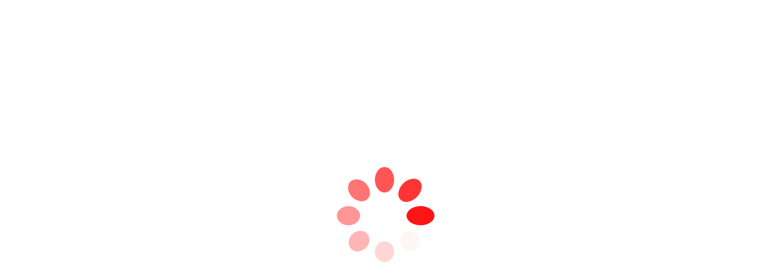

--- FILE ---
content_type: text/html; charset=UTF-8
request_url: http://kaidmazimmigration.ca/?dg7160.html
body_size: 13045
content:
<!DOCTYPE html>
<html class="no-js" lang="en">
    <head>
        <meta charset="utf-8">
<meta http-equiv="X-UA-Compatible" content="IE=edge">
<meta name="viewport" content="width=device-width, initial-scale=1">
<link rel="shortcut icon" type="image/ico" href="https://www.kaidmazimmigration.ca/images/favicon.ico" />

<!-- Page Meta Information [START] -->
<meta name="description" content="Kaidmaz Immigration">
<meta name="keywords" content="Kaidmaz Immigration; Kazeem Adeogun">
<title>Kaidmaz Immigration</title>
<!-- Page Meta Information [END] -->

<!-- Google Analystic code [START] -->
<!-- Google Analystic code [END] -->

<!-- Start of kaidmazimmigration Zendesk Widget script -->
<!-- <script id="ze-snippet" src="https://static.zdassets.com/ekr/snippet.js?key=9c077868-7d17-445b-b8a9-d13cb79dc4d6"></script> -->
<!-- End of kaidmazimmigration Zendesk Widget script -->

<!-- Start of kaidmazimmigration Tidio Widget script -->
<script src="//code.tidio.co/vuwqumfjjjdkptf3jfzevo4sgd2c2qp8.js" async></script>
<!-- End of kaidmazimmigration Tidio Widget script -->

<link rel="stylesheet" href="https://www.kaidmazimmigration.ca/css/style.css" >
<link rel="stylesheet" href="https://www.kaidmazimmigration.ca/css/responsive.css" >
<link rel="stylesheet" href="https://www.kaidmazimmigration.ca/css/custom/theme-2.css" type="text/css"  id="jssDefault" >

<!-- jqurey -->
<script type="text/javascript" src="https://www.kaidmazimmigration.ca/js/jquery-2.1.4.js"></script>
<!-- Bootstrap js -->
<script src="https://www.kaidmazimmigration.ca/js/bootstrap.min.js"></script>
<script src="https://www.kaidmazimmigration.ca/js/jquery-ui.js"></script>
<!-- jQuery contact form js -->
<script src="https://www.kaidmazimmigration.ca/js/validation.js"></script>
<!-- jQuery select menu js -->
<script src="https://www.kaidmazimmigration.ca/js/bootstrap-select.min.js"></script>



    </head>
	<body class="body_wrapper">
    	<!-- .preloader -->
        <div class="preloader"></div>
        <!-- /.preloader -->
    	 <!-- main header area -->
    	<header class="main-header">
			    <!-- header upper -->
    <div class="header-upper bg_red">
        <div class="container">
           
               
              <div class="top-right col-md-8 col-sm-12 col-xs-12">   
                <ul class="top-bar" >
                    <li><a href="https://www.kaidmazimmigration.ca/about">Who We Are</a></li>
                    <li><a href="https://www.kaidmazimmigration.ca/testimonial">Testimonial </a></li>
                    <li><a href="https://www.kaidmazimmigration.ca/news">News</a></li>
                    <li><a href="https://www.kaidmazimmigration.ca/blog">Blog</a></li>
                    <li><a href="https://www.kaidmazimmigration.ca/contact-us">Contact Us</a></li>
                    <li>
                                              <a href="https://www.kaidmazimmigration.ca/login" title="Login" style="color:white;">Login</a>
                                            </li>
                    </li>
                    <li><a href="https://www.kaidmazimmigration.ca/paynow">Pay Now</a></li>
                    
                </ul> 
            </div> 
            <div class="top-left col-md-4 col-sm-12 col-xs-12">
                
                <ul><li><marquee ><a href="https://www.canada.ca/en/immigration-refugees-citizenship/services/immigrate-canada.html" target="_blank" style="color:#FFF;">info@kaidmazimmigration.com Learn more on How to immigrate to Canada.</a> &nbsp;| <a href="https://ircc.canada.ca/explore-programs/index.asp" target="_blank" style="color:#FFF;">Explore current Canada Immigration programs.</a></marquee>
                </li></ul>
             </div> 
        </div>
    </div>

    <div class="header-upper">
        <div class="container" >
            <div class="content-style-two">
                <div class="row">
                    <div class="col-md-2 col-sm-3 col-xs-12 colunn">
                        <div class="form-group button">
                            <a href="https://www.kaidmazimmigration.ca/home"><img src="https://www.kaidmazimmigration.ca/images/logo/kaidlogo.jpg"></a>
                        </div>
                        
                    </div>
                	
                    <div class="col-md-3 col-sm-4 col-xs-12 colunn margin_top">
                        <div class="text phone_email">
                            <i class="fa fa-phone"></i>
                            <p>
                                <span>Cell Phone: <a href="tel:+1-204-952-2539"> <b>+1-204-952-2539</b></a></span>
                                <span>Office Phone: <a href="tel:+1-204-421-5544"> <b>+1-204-421-5544</b></a></span>
                                <span>Fax: <b>+1-204-415-5545</b></span>
                            </p>
                        </div>
                    </div>
                    <div class="col-md-4 col-sm-5 col-xs-12 colunn margin_top">
                        <div class="text phone_email">
                            <i class="fa fa-envelope"></i>
                            <p>
                                <span> <a href="mailto:info@kaidmazimmigration.com"><b>info@kaidmazimmigration.com</b></a><br /><a href="mailto:enquiry@kaidmazimmigration.ca"> <b>enquiry@kaidmazimmigration.ca</b>
                                </span>
                               <span>

                            </p>
                        </div>
                    </div>
                    <div class="col-md-3 col-sm-3 col-xs-12 colunn margin_top mobile_none">
                        <div class="form-group button text-right">
                            <!-- <a href="https://www.kaidmazimmigration.ca/get-a-quote"><button type="submit" class="btn-one book_consulation">Book Consultation</button></a> -->
                            
              <a id="app-scheduling" href="#" class="custom_button btn-simple active templates_color" style="background-color: rgb(205, 3, 61); text-align: center; display: flex; align-items: center; justify-content: center; cursor: pointer; width: auto; height: 40px; padding: 8px 20px; color: rgb(255, 255, 255); font-size: 15px; font-weight: 400; border-radius: 6px; text-decoration: none; max-width: 200px; visibility: visible; border-color: rgb(255, 255, 255);" alt="Booknow button" target="_blank" data-domain-name="https://kazeem-adeogun.bookafy.com/schedule/?type=iframe&custom_embed=true&locale=en">Book Consultation</a>
<script id="scheduling_script" type="text/javascript" src="https://app.bookafy.com/popup-code.js"></script>
                        </div>
                    </div>
                </div>
                 
            </div>        
        </div>
    </div>
    <!-- end header upper -->
		
   

            <!-- header lower/fixed-header -->     
    <div class="theme_menu stricky">
        <div class="container">
            <div class="row">
                                <div class="col-md-12 col-sm-12 col-xs-12">
                    <div class="menu-bar">
                        <nav class="main-menu">
                            <div class="navbar-header">   
                                <button type="submit" class="btn-one book_consulation desktop_none">Book Consultation</button> 
                                 
                                <button type="button" class="navbar-toggle" data-toggle="collapse" data-target=".navbar-collapse">
                                    <span class="icon-bar"></span>
                                    <span class="icon-bar"></span>
                                    <span class="icon-bar"></span>
                                    <span class="icon-bar"></span>
                                </button>
                            </div>
                            <div class="navbar-collapse collapse">
                                <ul class="navigation">
                                
                                	    
                                            <li  class="current">
                                            	<a href="https://www.kaidmazimmigration.ca/home">Home</a> 
                                                
                                                                                                        																									<ul class="navigation clearfix submenu">
														                                                                    <li class="dropdown">
                                                                                                                                        <a href="https://www.kaidmazimmigration.ca/about">About Us</a>
                                                                        
                                                                                                                                                	                                                                                                                                                                                                                        </li>
                                                                                                                           <li class="dropdown">
                                                                                                                                        <a href="https://www.kaidmazimmigration.ca/permanent-or-temporary-residence">Overview</a>
                                                                        
                                                                                                                                                	                                                                                                                                                                                                                        </li>
                                                                                                                           <li class="dropdown">
                                                                                                                                        <a href="https://www.kaidmazimmigration.ca/what-we-do">What We Do</a>
                                                                        
                                                                                                                                                	                                                                                                                                                                                                                        </li>
                                                                                                                           <li class="dropdown">
                                                                                                                                        <a href="https://www.kaidmazimmigration.ca/aboutceo">CEO Corners</a>
                                                                        
                                                                                                                                                	                                                                                                                                                                                                                        </li>
                                                                                                                           <li class="dropdown">
                                                                                                                                        <a href="https://www.kaidmazimmigration.ca/our-process">Our Process</a>
                                                                        
                                                                                                                                                	                                                                                                                                                                                                                        </li>
                                                       													</ul>
											                                                   
                                            </li> 
                                       
                                            <li  class="dropdown">
                                            	<a href="https://www.kaidmazimmigration.ca/assessment-forms">Assessment Forms</a> 
                                                
                                                                                                        																									<ul class="navigation clearfix submenu">
														                                                                    <li class="dropdown">
                                                                                                                                        <a href="https://www.kaidmazimmigration.ca/express-entry-assessment">Express Entry Assessment</a>
                                                                        
                                                                                                                                                	                                                                                                                                                                                                                        </li>
                                                                                                                           <li class="dropdown">
                                                                                                                                        <a href="https://www.kaidmazimmigration.ca/business-assessment">Business Assessment</a>
                                                                        
                                                                                                                                                	                                                                                                                                                                                                                        </li>
                                                                                                                           <li class="dropdown">
                                                                                                                                        <a href="https://www.kaidmazimmigration.ca/study-assessment">Study Assessment</a>
                                                                        
                                                                                                                                                	                                                                                                                                                                                                                        </li>
                                                                                                                           <li class="dropdown">
                                                                                                                                        <a href="https://www.kaidmazimmigration.ca/sponsorship-assessment">Sponsorship Assessment</a>
                                                                        
                                                                                                                                                	                                                                                                                                                                                                                        </li>
                                                                                                                           <li class="dropdown">
                                                                                                                                        <a href="https://www.kaidmazimmigration.ca/comprehensive-ranking-system">Comprehensive Ranking System</a>
                                                                        
                                                                                                                                                	                                                                                                                                                                                                                        </li>
                                                       													</ul>
											                                                   
                                            </li> 
                                       
                                            <li  class="dropdown">
                                            	<a href="https://www.kaidmazimmigration.ca/immigrate">Immigrate</a> 
                                                
                                                                                                        																									<ul class="navigation clearfix submenu">
														                                                                    <li class="dropdown">
                                                                                                                                        <a href="https://www.kaidmazimmigration.ca/express-entry">Express Entry</a>
                                                                        
                                                                                                                                                	                                                                                                                                                            <ul class="submenu submenu" style="margin-left:120px; margin-top:-42px;">
                                                                                	                                                                                    <li>
                                                                                    	<a href="https://www.kaidmazimmigration.ca/federal-skilled-worker-fsw">Federal Skilled Worker (FSW)</a>
                                                                                    </li>                                                                                    
                                                                                                                                                                        <li>
                                                                                    	<a href="https://www.kaidmazimmigration.ca/canadian-experience-class-cec">Canadian Experience Class (CEC)</a>
                                                                                    </li>                                                                                    
                                                                                                                                                                        <li>
                                                                                    	<a href="https://www.kaidmazimmigration.ca/federal-skilled-trades-class-fstc">Federal Skilled Trades Class (FSTC)</a>
                                                                                    </li>                                                                                    
                                                                                                                                                                    </ul>
                                                                         	                                                                                                                                            </li>
                                                                                                                           <li class="dropdown">
                                                                                                                                        <a href="https://www.kaidmazimmigration.ca/quebec-selected-skilled-worker">Quebec-selected Skilled Worker</a>
                                                                        
                                                                                                                                                	                                                                                                                                                                                                                        </li>
                                                                                                                           <li class="dropdown">
                                                                                                                                        <a href="https://www.kaidmazimmigration.ca/family-sponsorship">Family Sponsorship</a>
                                                                        
                                                                                                                                                	                                                                                                                                                            <ul class="submenu submenu" style="margin-left:120px; margin-top:-42px;">
                                                                                	                                                                                    <li>
                                                                                    	<a href="https://www.kaidmazimmigration.ca/sponsor-your-spouse-partner-or-children">sponsor your spouse, partner or children</a>
                                                                                    </li>                                                                                    
                                                                                                                                                                        <li>
                                                                                    	<a href="https://www.kaidmazimmigration.ca/sponsor-your-parents-and-grandparents">Sponsor your parents and grandparents</a>
                                                                                    </li>                                                                                    
                                                                                                                                                                        <li>
                                                                                    	<a href="https://www.kaidmazimmigration.ca/sponsor-your-relatives">Sponsor your relatives</a>
                                                                                    </li>                                                                                    
                                                                                                                                                                        <li>
                                                                                    	<a href="https://www.kaidmazimmigration.ca/sponsor-an-adopted-child">Sponsor an adopted child</a>
                                                                                    </li>                                                                                    
                                                                                                                                                                    </ul>
                                                                         	                                                                                                                                            </li>
                                                                                                                           <li class="dropdown">
                                                                                                                                        <a href="https://www.kaidmazimmigration.ca/provincial-nominee">Provincial Nominee</a>
                                                                        
                                                                                                                                                	                                                                                                                                                                                                                        </li>
                                                                                                                           <li class="dropdown">
                                                                                                                                        <a href="https://www.kaidmazimmigration.ca/refugees">Refugees</a>
                                                                        
                                                                                                                                                	                                                                                                                                                                                                                        </li>
                                                                                                                           <li class="dropdown">
                                                                                                                                        <a href="https://www.kaidmazimmigration.ca/humanitarian-and-compassionate">Humanitarian and Compassionate</a>
                                                                        
                                                                                                                                                	                                                                                                                                                                                                                        </li>
                                                       													</ul>
											                                                   
                                            </li> 
                                       
                                            <li  class="dropdown">
                                            	<a href="https://www.kaidmazimmigration.ca/work">Work</a> 
                                                
                                                                                                        																									<ul class="navigation clearfix submenu">
														                                                                    <li class="dropdown">
                                                                                                                                        <a href="https://www.kaidmazimmigration.ca/intra-company-transfers">Getting Work Permit as Foreign Nationals</a>
                                                                        
                                                                                                                                                	                                                                                                                                                                                                                        </li>
                                                                                                                           <li class="dropdown">
                                                                                                                                        <a href="https://www.kaidmazimmigration.ca/labour-market-impact-assessment-lmia-permit">Labour Market Impact Assessment (LMIA) Permit</a>
                                                                        
                                                                                                                                                	                                                                                                                                                                                                                        </li>
                                                                                                                           <li class="dropdown">
                                                                                                                                        <a href="https://www.kaidmazimmigration.ca/north-american-free-trade-agreement-nafta">North American Free Trade Agreement (NAFTA)</a>
                                                                        
                                                                                                                                                	                                                                                                                                                                                                                        </li>
                                                                                                                           <li class="dropdown">
                                                                                                                                        <a href="https://www.kaidmazimmigration.ca/post-graduation-work-permit">Post-Graduation Work Permit</a>
                                                                        
                                                                                                                                                	                                                                                                                                                                                                                        </li>
                                                                                                                           <li class="dropdown">
                                                                                                                                        <a href="https://www.kaidmazimmigration.ca/work-without-work-permit">Work Without Work Permit</a>
                                                                        
                                                                                                                                                	                                                                                                                                                                                                                        </li>
                                                                                                                           <li class="dropdown">
                                                                                                                                        <a href="https://www.kaidmazimmigration.ca/work-without-a-lmia-permit">Work Without a LMIA Permit</a>
                                                                        
                                                                                                                                                	                                                                                                                                                                                                                        </li>
                                                       													</ul>
											                                                   
                                            </li> 
                                       
                                            <li  class="dropdown">
                                            	<a href="https://www.kaidmazimmigration.ca/study">Study</a> 
                                                
                                                                                                        																									<ul class="navigation clearfix submenu">
														                                                                    <li class="dropdown">
                                                                                                                                        <a href="https://www.kaidmazimmigration.ca/international-students-in-canada">International Students in Canada</a>
                                                                        
                                                                                                                                                	                                                                                                                                                                                                                        </li>
                                                                                                                           <li class="dropdown">
                                                                                                                                        <a href="https://www.kaidmazimmigration.ca/study-permit">Study Permit</a>
                                                                        
                                                                                                                                                	                                                                                                                                                                                                                        </li>
                                                                                                                           <li class="dropdown">
                                                                                                                                        <a href="https://www.kaidmazimmigration.ca/study-without-study-permit">Study without Study Permit</a>
                                                                        
                                                                                                                                                	                                                                                                                                                                                                                        </li>
                                                                                                                           <li class="dropdown">
                                                                                                                                        <a href="https://www.kaidmazimmigration.ca/work-while-studying-in-canada">Work while Studying in Canada</a>
                                                                        
                                                                                                                                                	                                                                                                                                                                                                                        </li>
                                                                                                                           <li class="dropdown">
                                                                                                                                        <a href="https://www.kaidmazimmigration.ca/post-graduation-work-permit-upon-graduation">Post-Graduation Work Permit upon graduation</a>
                                                                        
                                                                                                                                                	                                                                                                                                                                                                                        </li>
                                                                                                                           <li class="dropdown">
                                                                                                                                        <a href="https://www.kaidmazimmigration.ca/study-permit-expiry">Study Permit Expiry</a>
                                                                        
                                                                                                                                                	                                                                                                                                                                                                                        </li>
                                                                                                                           <li class="dropdown">
                                                                                                                                        <a href="https://www.kaidmazimmigration.ca/extend-your-study-permit">Extend your study permit</a>
                                                                        
                                                                                                                                                	                                                                                                                                                                                                                        </li>
                                                                                                                           <li class="dropdown">
                                                                                                                                        <a href="https://www.kaidmazimmigration.ca/restoration-of-status-as-a-student">Restoration of status as a student</a>
                                                                        
                                                                                                                                                	                                                                                                                                                                                                                        </li>
                                                                                                                           <li class="dropdown">
                                                                                                                                        <a href="https://www.kaidmazimmigration.ca/provincial-nomination-programs-after-school">Provincial Nomination Programs After School</a>
                                                                        
                                                                                                                                                	                                                                                                                                                                                                                        </li>
                                                       													</ul>
											                                                   
                                            </li> 
                                       
                                            <li  class="dropdown">
                                            	<a href="https://www.kaidmazimmigration.ca/temporary-resident-visas">Visit</a> 
                                                
                                                                                                        																									<ul class="navigation clearfix submenu">
														                                                                    <li class="dropdown">
                                                                                                                                        <a href="https://www.kaidmazimmigration.ca/temporary-resident-visas">Temporary Resident Visas (Visitor Visas)</a>
                                                                        
                                                                                                                                                	                                                                                                                                                            <ul class="submenu submenu" style="margin-left:120px; margin-top:-42px;">
                                                                                	                                                                                    <li>
                                                                                    	<a href="https://www.kaidmazimmigration.ca/tourists-holiday">Tourists / Holiday</a>
                                                                                    </li>                                                                                    
                                                                                                                                                                        <li>
                                                                                    	<a href="https://www.kaidmazimmigration.ca/business-visitors">Business Visitors</a>
                                                                                    </li>                                                                                    
                                                                                                                                                                    </ul>
                                                                         	                                                                                                                                            </li>
                                                                                                                           <li class="dropdown">
                                                                                                                                        <a href="https://www.kaidmazimmigration.ca/parent-and-grandparent-super-visa">Super visa for Parent and grandparent</a>
                                                                        
                                                                                                                                                	                                                                                                                                                                                                                        </li>
                                                                                                                           <li class="dropdown">
                                                                                                                                        <a href="https://www.kaidmazimmigration.ca/extend-your-stay-in-canada-as-a-visitor">Extend your stay in Canada as a Visitor</a>
                                                                        
                                                                                                                                                	                                                                                                                                                                                                                        </li>
                                                                                                                           <li class="dropdown">
                                                                                                                                        <a href="https://www.kaidmazimmigration.ca/restoration-of-status-as-a-visitor">Restoration of status as a visitor</a>
                                                                        
                                                                                                                                                	                                                                                                                                                                                                                        </li>
                                                       													</ul>
											                                                   
                                            </li> 
                                       
                                            <li  class="dropdown">
                                            	<a href="https://www.kaidmazimmigration.ca/business-visa">Business Class</a> 
                                                
                                                                                                        																									<ul class="navigation clearfix submenu">
														                                                                    <li class="dropdown">
                                                                                                                                        <a href="https://www.kaidmazimmigration.ca/federal-start-up-visa-program">Federal Start-Up Visa Program (Canada Federal Business/Investor Immigration)</a>
                                                                        
                                                                                                                                                	                                                                                                                                                                                                                        </li>
                                                                                                                           <li class="dropdown">
                                                                                                                                        <a href="https://www.kaidmazimmigration.ca/quebec-business-immigration">Quebec Business Immigration</a>
                                                                        
                                                                                                                                                	                                                                                                                                                                                                                        </li>
                                                                                                                           <li class="dropdown">
                                                                                                                                        <a href="https://www.kaidmazimmigration.ca/pnp-business-immigration">PNP Business Immigration</a>
                                                                        
                                                                                                                                                	                                                                                                                                                                                                                        </li>
                                                       													</ul>
											                                                   
                                            </li> 
                                       
                                            <li  class="dropdown">
                                            	<a href="https://www.kaidmazimmigration.ca/legal-help">Legal Help & Inadmissibility</a> 
                                                
                                                                                                        																									<ul class="navigation clearfix submenu">
														                                                                    <li class="dropdown">
                                                                                                                                        <a href="https://www.kaidmazimmigration.ca/immigration-refusal">Immigration Refusal</a>
                                                                        
                                                                                                                                                	                                                                                                                                                                                                                        </li>
                                                                                                                           <li class="dropdown">
                                                                                                                                        <a href="https://www.kaidmazimmigration.ca/immigration-appeals">Immigration Appeals</a>
                                                                        
                                                                                                                                                	                                                                                                                                                                                                                        </li>
                                                                                                                           <li class="dropdown">
                                                                                                                                        <a href="https://www.kaidmazimmigration.ca/procedural-fairness-letter">Procedural fairness Letter</a>
                                                                        
                                                                                                                                                	                                                                                                                                                                                                                        </li>
                                                                                                                           <li class="dropdown">
                                                                                                                                        <a href="https://www.kaidmazimmigration.ca/citizenship">Citizenship</a>
                                                                        
                                                                                                                                                	                                                                                                                                                                                                                        </li>
                                                                                                                           <li class="dropdown">
                                                                                                                                        <a href="https://www.kaidmazimmigration.ca/permanent-residence-card">Permanent Residence Card</a>
                                                                        
                                                                                                                                                	                                                                                                                                                                                                                        </li>
                                                                                                                           <li class="dropdown">
                                                                                                                                        <a href="https://www.kaidmazimmigration.ca/residency-obligation">Residency Obligation</a>
                                                                        
                                                                                                                                                	                                                                                                                                                                                                                        </li>
                                                                                                                           <li class="dropdown">
                                                                                                                                        <a href="https://www.kaidmazimmigration.ca/temporary-resident-permit-authorization-to-return">Temporary Resident Permit</a>
                                                                        
                                                                                                                                                	                                                                                                                                                                                                                        </li>
                                                                                                                           <li class="dropdown">
                                                                                                                                        <a href="https://www.kaidmazimmigration.ca/authorization-to-return">Authorization To Return</a>
                                                                        
                                                                                                                                                	                                                                                                                                                                                                                        </li>
                                                                                                                           <li class="dropdown">
                                                                                                                                        <a href="https://www.kaidmazimmigration.ca/criminal-rehabilitation">Criminal Rehabilitation</a>
                                                                        
                                                                                                                                                	                                                                                                                                                                                                                        </li>
                                                                                                                           <li class="dropdown">
                                                                                                                                        <a href="https://www.kaidmazimmigration.ca/medicalcriminal-inadmissibility">Medical/Criminal Inadmissibility</a>
                                                                        
                                                                                                                                                	                                                                                                                                                                                                                        </li>
                                                       													</ul>
											                                                   
                                            </li> 
                                       
                                            <li  class="dropdown">
                                            	<a href="https://www.kaidmazimmigration.ca/faq">FAQs</a> 
                                                
                                                                                                        												                                                
                                            </li> 
                                                                        
                                </ul>
    
                                <!-- mobile menu -->
                                <ul class="mobile-menu">
                                
                                    <li class="dropdown"><a href="#">Assessment Forms</a>
                                        <ul>
                                            <li><a href="javascript:alert('Comming soon...')">Express Entry Assessment</a></li>
                                            <li><a href="team.html">Business Assessment</a></li>
                                            <li><a href="faqe.html">Study Assessment</a></li>
                                            <li><a href="testimonials.html">Sponsorship Assessment</a></li>
                                            <li><a href="javascript:alert('Comming soon...')">Comprehensive Ranking System</a></li>
                                        </ul>
                                    </li>
                                    <li class="dropdown"><a href="#">Immigrate</a>
                                        <ul>
                                            <li><a href="javascript:alert('Comming soon...')">Express Entry</a></li>
                                            <li><a href="team.html">Quebec-selected Skilled Worker</a></li>
                                            <li><a href="faqe.html">Family Sponsorship</a></li>
                                            <li><a href="testimonials.html">Provincial Nominee</a></li>
                                            <li><a href="javascript:alert('Comming soon...')">Atlantic Immigration Pilot</a></li>
                                            <li><a href="javascript:alert('Comming soon...')">Rural and Northern Immigration Pilot</a></li>
                                            <li><a href="javascript:alert('Comming soon...')">Refugees</a></li>
                                            <li><a href="javascript:alert('Comming soon...')">Humanitarian and Compassionate </a></li>
                                        </ul>
                                    </li>
                                    <li class="dropdown"><a href="#">Work</a>
                                        <ul>
                                            <li><a href="service.html">Intra-Company Transfers</a></li>
                                            <li><a href="javascript:alert('Comming soon...')">Labour Market Impact Assessment (LMIA) Permit</a></li>
                                            <li><a href="javascript:alert('Comming soon...')">North American Free Trade Agreement (NAFTA)</a></li>
                                            <li><a href="javascript:alert('Comming soon...')">Post-Graduation Work Permit</a></li>
                                            <li><a href="javascript:alert('Comming soon...')">Work Without Work Permit</a></li>
                                            <li><a href="javascript:alert('Comming soon...')">Work Without a LMIA Permit</a></li>
                                        </ul>
                                    </li>
                                    <li class="dropdown"><a href="#">Study</a>
                                        <ul>
                                            <li><a href="Project1.html">Study Permit</a></li>
                                            <li><a href="javascript:alert('Comming soon...')">Study without Study Permit</a></li>
                                            <li><a href="javascript:alert('Comming soon...')">Work while Studying in Canada</a></li>
                                            <li><a href="javascript:alert('Comming soon...')">Extend your study permit</a></li>
                                        </ul>
                                    </li>
                                    <li class="dropdown"><a href="#">Visit</a>
                                        <ul>
                                            <li><a href="shop.html">Temporary Resident Visas (Visitor Visas)</a></li>
                                            <li><a href="single-shop.html">ETA (Electronic Travel Authorization) for Canada</a></li>
                                            <li><a href="cart.html">Extend your stay in Canada as a Visitor</a></li>
                                            <li><a href="checkout.html">Parent and grandparent super visa</a></li>
                                        </ul>
                                    </li>
                                    <li class="dropdown"><a href="#">Business Visa</a>
                                        <ul>
                                            <li><a href="blog-grid.html">Startup visa</a></li>
                                            <li><a href="blog-classic.html">Self Employed</a></li>
                                            <li><a href="blog-details.html">Immigrant Investors</a></li>
                                        </ul>
                                    </li>
                                    <li class="dropdown"><a href="#">Legal Help</a>
                                        <ul>
                                             <li><a href="blog-grid.html">Authorization To Return</a></li>
                                            <li><a href="javascript:alert('Comming soon...')">Criminal Rehabilitation</a></li>
                                            <li><a href="javascript:alert('Comming soon...')">Immigration Refusal</a></li>
                                            <li><a href="javascript:alert('Comming soon...')">Medical/Criminal Inadmissibility</a></li>
                                            <li><a href="javascript:alert('Comming soon...')">Refugees</a></li>
                                            <li><a href="javascript:alert('Comming soon...')">Citizenship</a></li>
                                            <li><a href="javascript:alert('Comming soon...')">Permanent Residence Card</a></li>
                                            <li><a href="javascript:alert('Comming soon...')">Residency Obligation</a></li>
                                        </ul>
                                    </li>
                                </ul>
                            </div>
                        </nav>
                        <div class="search-box-area">
                            <div class="search-toggle"><i class="fa fa-search"></i></div>
                            <div class="search-box">
                                <form id="frm_search" class="search_form" name="frm_search" action="https://www.kaidmazimmigration.ca/search" method="post">  
                                    <div class="form-group">
                                        <input type="search" name="srchByKeyword" placeholder="Search Here" required>
                                        <button type="submit"><i class="fa fa-search"></i></button>
                                    </div>
                                </form>
                            </div>
                        </div>
                            
                            
                            
                                                         
                            
                    </div>
                </div>
            </div>
        </div>
    </div>
    <!-- end header lower/fixed-header -->   		</header>
    	<!-- end main header area -->
		

        <!--main slider-->
            <section class="main-slider">
        
        <div class="main-slider-carousel owl-carousel owl-theme">
        	    
            <div class="slide" style="background-image:url(https://www.kaidmazimmigration.ca/upload/slideshow/mainimages/slider1.jpg)">
                <div class="container">
                    <div class="content">
                    	<h2></h2>
                       
                                
                        <h1>We Can Help You Migrate Into Canada Easily</h1>
                         
                        <div class="tp-btn">
                        	                            	<a href="https://www.kaidmazimmigration.ca/immigrate" class="btn-one">Click Now</a>
                                                    </div>
                    </div>
                </div>
            </div>
            
                
            <div class="slide" style="background-image:url(https://www.kaidmazimmigration.ca/upload/slideshow/mainimages/banner21.jpg)">
                <div class="container">
                    <div class="content">
                    	<h2></h2>
                       
                                
                        <h1>We Keep Your Dream Of Studying In Canada  ALive.</h1>
                         
                        <div class="tp-btn">
                        	                            	<a href="https://www.kaidmazimmigration.ca/study" class="btn-one">Apply Now</a>
                                                    </div>
                    </div>
                </div>
            </div>
            
                
            <div class="slide" style="background-image:url(https://www.kaidmazimmigration.ca/upload/slideshow/mainimages/banner71.jpg)">
                <div class="container">
                    <div class="content">
                    	<h2></h2>
                       
                                
                        <h1>Are you self-employed or want to start a business.</h1>
                         
                        <div class="tp-btn">
                        	                            	<a href="https://www.kaidmazimmigration.ca/business-visa" class="btn-one">Click Here</a>
                                                    </div>
                    </div>
                </div>
            </div>
            
                
            <div class="slide" style="background-image:url(https://www.kaidmazimmigration.ca/upload/slideshow/mainimages/slidernew5.jpg)">
                <div class="container">
                    <div class="content">
                    	<h2></h2>
                       
                                
                        <h1>We are all in this together</h1>
                         
                        <div class="tp-btn">
                        	                            	<a href="https://www.gov.mb.ca/covid19/updates/index.html" class="btn-one">Read More</a>
                                                    </div>
                    </div>
                </div>
            </div>
            
                
            <div class="slide" style="background-image:url(https://www.kaidmazimmigration.ca/upload/slideshow/mainimages/IMG_0413_1.JPG)">
                <div class="container">
                    <div class="content">
                    	<h2></h2>
                       
                                
                        <h1>WE SPEAK THE TRUTH</h1>
                         
                        <div class="tp-btn">
                        	                            	<a href="https://www.kaidmazimmigration.ca/home" class="btn-one">READ MORE</a>
                                                    </div>
                    </div>
                </div>
            </div>
            
                        
        </div>
    </section>

 
        <!-- main slider end -->


        <!-- about section -->
        	<section class="about-us sec-pad">
    <div class="container">
        <div class="about-title centred">
            <div class="section-title"><h2>Welcome to Kaidmaz Immigration Consulting</h2></div>
        </div>
        <div class="row">
            <div class="col-md-8 col-sm-8 col-xs-12 about-column">
                <div class="about-content">
                    
                    <h5>Are you are seeking permanent or temporary residence in Canada? We can help relieve the burden, stress and uncertainty, so you can feel supported and confident in your application.</h5>
                    <div class="text">
                        <p style="color:#000;">For individuals seeking to come to Canada permanently or temporarily, the options can often be confusing and complicated. We have been making this process easier for individuals for many years.
                        Whether you are a skilled worker seeking to navigate Express Entry, a Canadian sponsor of a family member or a temporary resident seeking a Work Permit, we have the experience and knowledge to help you achieve those goals.</p>
                        <p style="color:#000;">We provide Immigration services for individuals and families, in need of Canadian immigration help and representation at IRCC and or Immigration Refugee Board.
                        Canada values your education and takes it into consideration for many of its Canadian immigration programs. Certain programs, such as the Skilled Worker and Provincial Nominee programs, assign a point value to your education. Start your free assessment and find out if your education helps you to be eligible for an economic immigration program.</p>
                    </div>
                    <div class="button" style="text-align:center;"><a href="https://www.kaidmazimmigration.ca/assessment-forms" class="btn-one">Read More</a></div>
                </div>
            </div>
            
            <div class="col-md-4 col-sm-4 col-xs-12 about-column">
                <div class="video-gallery"><img src="images/about/logo-jpg.jpg" width="470" alt="Awesome Video Gallery" />
                    <div class="overlay-gallery">
                        <div class="icon-holder">
                            <div class="icon"><a class="html5lightbox" title="Consulting" href="https://youtu.be/hi1b_hwFMYc" target="_blank" rel="noopener"><img src="images/icons/play-btn.png" alt="Play Button" /></a></div>
                        </div>
                    </div>
                </div>
            </div>
        </div>
    </div>
</section>
    
<!-- start about us section -->
        <!-- about section end -->
        
		<!-- our services start -->
        			<section class="our-idea sec-pad">
        <div class="container">
            <div class="idea-title centred">
                <div class="section-title"><h2>Our services</h2></div>
            </div>
            <div class="row">
                <div class="col-md-4 col-sm-6 col-xs-12 idea-column">
                    <div class="single-item hoverly-one">
                        <figure class="img-box">
                            <img src="images/service/Immigrate_home.jpg" alt="">
                            <div class="overlay">
                                <a href="https://www.kaidmazimmigration.ca/immigrate" class="btn-one">Read More</a>
                            </div>
                        </figure>
                        <div class="lower-content">
                            <h4>IMMIGRATE</h4>
                            <div><p class="text_services" style="color:#fff">
                            	For many years, Canada has been recognized internationally for its point system which aims to objectively evaluate applicants for Canadian permanent residence on economic class. 
                            </p></div>
                        </div>
                    </div>
                </div>
                <div class="col-md-4 col-sm-6 col-xs-12 idea-column">
                    <div class="single-item hoverly-one">
                        <figure class="img-box">
                            <img src="images/home/2.jpg" alt="">
                            <div class="overlay">
                                <a href="https://www.kaidmazimmigration.ca/work" class="btn-one">Read More</a>
                            </div>
                        </figure>
                        <div class="lower-content">
                            <h4>WORK</h4>
                            <div><p class="text_services" style="color:#fff">Are you a professional intending to get work permit in Canada? Getting an offer of temporary employment may guarantee you a temporary work permit. </p></div>
                        </div>
                    </div>
                </div>
                <div class="col-md-4 col-sm-6 col-xs-12 idea-column">
                    <div class="single-item hoverly-one">
                        <figure class="img-box">
                            <img src="images/home/student.jpg" alt="">
                            <div class="overlay">
                                <a href="https://www.kaidmazimmigration.ca/study" class="btn-one">Read More</a>
                            </div>
                        </figure>
                        <div class="lower-content">
                            <h4>STUDY</h4>
                            <div><p class="text_services" style="color:#fff">Speaking of a country in North America that has a high admittance rate for international students who are interested in pursuing their educational career, then Canada should be the first on ... </p></div>
                        </div>
                    </div>
                </div>
                <div class="col-md-4 col-sm-6 col-xs-12 idea-column">
                    <div class="single-item hoverly-one">
                        <figure class="img-box">
                            <img src="images/home/visit_canada.jpg" alt="">
                            <div class="overlay">
                                <a href="https://www.kaidmazimmigration.ca/visit" class="btn-one">Read More</a>
                            </div>
                        </figure>
                        <div class="lower-content">
                            <h4>VISIT</h4>
                            <div><p class="text_services" style="color:#fff">As a friendly country, Canada welcomes over 30 million temporary residents every year in which is a great opportunity to add to their travel history for future purposes. </p></div>
                        </div>
                    </div>
                </div>
                <div class="col-md-4 col-sm-6 col-xs-12 idea-column">
                    <div class="single-item hoverly-one">
                        <figure class="img-box">
                            <img src="images/home/business.jpg" alt="">
                            <div class="overlay">
                                <a href="https://www.kaidmazimmigration.ca/business-visa" class="btn-one">Read More</a>
                            </div>
                        </figure>
                        <div class="lower-content">
                            <h4>BUSINESS CLASS</h4>
                            <div><p class="text_services" style="color:#fff">For economic development, IRCC provides Canada's Business Class immigration programs. This is done with the intention of attracting genuine investors into Canada and making ...</p></div>
                        </div>
                    </div>
                </div>
                <div class="col-md-4 col-sm-6 col-xs-12 idea-column">
                    <div class="single-item hoverly-one">
                        <figure class="img-box">
                            <img src="images/home/legalhelp.png" alt="">
                            <div class="overlay">
                                <a href="https://www.kaidmazimmigration.ca/legal-help" class="btn-one">Read More</a>
                            </div>
                        </figure>
                        <div class="lower-content">
                            <h4>LEGAL HELP & INADMISSIBILITY</h4>
                            <div><p class="text_services" style="color:#fff">There are many ways in which one might fall under inadmissibility. If you possess criminal records, it may forestall your visa chances, and this means you cannot travel to Canada.</p></div>
                        </div>
                    </div>
                </div>
            </div>
        </div>
    </section>



		        <!-- our services end -->
    
    	<section class="cta-section sec-pad" style="background-image: url(images/home/cta.jpg);">
        <div class="container">
            <div class="row">
                <div class="col-md-10 col-sm-12 col-xs-12 col-md-offset-1 cta-column">
                    <div class="cta-content">
                        <div class="section-title centred"><h2>Request Call Back</h2></div>
                        <div class="cta-form">
                            <form method="post" action="#">
                                <div class="row">
                                    <div class="col-md-6 col-sm-6 col-xs-12 form-group">
                                        <input type="text" name="name" value="" placeholder="Your Name" required="">
                                    </div>
                                    <div class="col-md-6 col-sm-6 col-xs-12 form-group">
                                        <input type="email" name="email" value="" placeholder="Your Email" required="">
                                    </div>
                                    <div class="col-md-12 col-sm-12 col-xs-12 form-group">
                                        <div class="select-box">
                                            <i class="fa fa-angle-down"></i>
                                            <select class="text-capitalize selectpicker form-control required" name="form_subject" data-style="g-select" data-width="100%">
                                                <option value="0" selected="">I Would like to Discuss</option>
                                                <option value="1">Work Permit</option>
                                                <option value="2">Study Permit</option>
                                                 <option value="2">Visitor Visa</option>
                                                <option value="2">Business Class</option>
                                                <option value="2">Permanent Residence</option>
                                            </select>
                                        </div>
                                    </div>
                                    <div class="col-md-12 col-sm-12 col-xs-12 form-group">
                                        <input type="text" name="phone" value="" placeholder="Your Phone" required="">
                                    </div>
                                    <div class="col-md-12 col-sm-12 col-xs-12 form-group">
                                        <div class="cta-btn centred"><button type="submit" class="btn-one">Send Message</button></div>
                                    </div>
                                </div>
                            </form>
                        </div>
                    </div>
                </div>
            </div>
        </div>
    </section>

        
        
        
        <!-- testimonials section -->
        <section class="testimonials-section centred sec-pad">
    <div class="container">
        <div class="testimonials-title">
            <div class="section-title"><h2>Our Client's Say</h2></div>
        </div>
                
        <div class="row">
            <div class="col-md-8 col-sm-12 col-xs-12 col-md-offset-2 testimonials-column">
                <div class="testimonials-slider">
                                    
                    <div class="testimonial-content">
                        <div class="content">
                            <div class="author-thumb">
                              
                                <img src="https://www.kaidmazimmigration.ca/upload/testimonial/mainimages/th_TL_Pius.jpg" alt="IMG-PERSON">
                                                        
                            </div>
                            <div class="text">
                                <p><span style="font-weight: 400;">My husband and I retained Kaidmaz Immigration Consulting during my appeal before IAD. They made us feel Confident and Positive. They always had our best interest at heart. With their Professionalism, Knowledge and Advisory. &nbsp;Kaidmaz Immigration Consulting won our case on February 20, 2020 on a landslide. </span><span style="font-weight: 400;">We would highly recommend using this Service for all your immigration needs. Very Satisfied Clients</span></p>...</p>
                            </div>
                            <div class="author">
                                <h4>T & L Pius</h4>
                                <p>Incredible Victory at Immigration Appeal Division.</p>
                            </div>
                        </div>
                   </div>
                    
                                    
                    <div class="testimonial-content">
                        <div class="content">
                            <div class="author-thumb">
                              
                                <img src="https://www.kaidmazimmigration.ca/upload/testimonial/mainimages/th_Temi.jpg" alt="IMG-PERSON">
                                                        
                            </div>
                            <div class="text">
                                <p><span style="font-weight: 400;">Parent, Family Class sponsorship application was refused, I was confused and disturbed. Kaidmaz advised that we file for an appeal with IAD. After two correspondences, Alternative Dispute Resolution (ADR) invited us for a conference meeting with the counsel to the Minister of Immigration and my appeal was allowed.&nbsp;The member ordered IRCC to continue processing my parent sponsorship application.&nbsp;</span><br />Good job Kaidmaz for your professionalism an...</p>
                            </div>
                            <div class="author">
                                <h4>Temi Akin!</h4>
                                <p>Kaidmaz support at Immigration Appeal Division</p>
                            </div>
                        </div>
                   </div>
                    
                                    
                    <div class="testimonial-content">
                        <div class="content">
                            <div class="author-thumb">
                              
                                <img src="https://www.kaidmazimmigration.ca/upload/testimonial/mainimages/th_Owolabi.jpg" alt="IMG-PERSON">
                                                        
                            </div>
                            <div class="text">
                                <p><p style="text-align: left;">In 2018, my family and I decided to take a step further by relocating to Canada from Nigeria. We started the process by ourselves(family of five) but at the start point we got stocked because we could not just understand the steps and the rudiments of the application so we had to stop and started looking for who can help us out. I got intouch with a friend in the U.S who introduced me to her friend in Canada but her friend too couldn't help by himself so had to intro...</p>
                            </div>
                            <div class="author">
                                <h4>Owolabi’s</h4>
                                <p>PERMANENT RESIDENT VIA EXPRESS ENTRY AND SETTLEMEN</p>
                            </div>
                        </div>
                   </div>
                    
                                    
                    <div class="testimonial-content">
                        <div class="content">
                            <div class="author-thumb">
                              
                                <img src="https://www.kaidmazimmigration.ca/upload/testimonial/mainimages/th_Tebogo1.jpg" alt="IMG-PERSON">
                                                        
                            </div>
                            <div class="text">
                                <p><span style="font-weight: 400;">The dream of securing a Canada's visitors Visa was like a mirage. My close relative&nbsp;who resides in Manitoba informed me about an immigration consulting firm that can assist and provide professional advice to migrate to different provinces in Canada. But, with a relatively less concern I felt I should give it a trial, I thank God today that Kaidmaz immigration consulting made our dreams a reality.&nbsp;</span>My family and I will forever be grateful to Kaid...</p>
                            </div>
                            <div class="author">
                                <h4>Permanent Residence Made Easy With Kaidmaz</h4>
                                <p>Babs Yus</p>
                            </div>
                        </div>
                   </div>
                    
                                    
                    <div class="testimonial-content">
                        <div class="content">
                            <div class="author-thumb">
                              
                                <img src="https://www.kaidmazimmigration.ca/upload/testimonial/mainimages/th_Kofo.jpg" alt="IMG-PERSON">
                                                        
                            </div>
                            <div class="text">
                                <p><p style="text-align: justify;">Met the consultant through my hubby's friend and he was very professional from scratch. Asked all necessary questions from course i studied, travel history, funds available before we started putting things in place. They found the school for me and even helped to facilitate admission and acceptance fee when I could not pay from Nigeria. They were very thorough with all my documents, statement of purpose, it was not a rushed application.<br /><br />Even when I thou...</p>
                            </div>
                            <div class="author">
                                <h4>Kofo Phillips</h4>
                                <p>Kaidmaz did it for my Study Permit  Yayyyyy!!!!</p>
                            </div>
                        </div>
                   </div>
                    
                                    
                    <div class="testimonial-content">
                        <div class="content">
                            <div class="author-thumb">
                              
                                <img src="https://www.kaidmazimmigration.ca/upload/testimonial/mainimages/th_Moyo.jpg" alt="IMG-PERSON">
                                                        
                            </div>
                            <div class="text">
                                <p><p style="text-align: justify;">My immigration journey was such an experience that was made easy because of the wonderful help and experience from Mr Kazeem of Kaidmaz Immigration Consultant. Everything was simplified and all my worries put to rest. I can&rsquo;t count the number of times that I sent messages out of panic but he would immediately call to patiently explain the realities of my application which always put me at ease. I really got a 5 star treatment. Thank you to Kaidmaz Immigratio...</p>
                            </div>
                            <div class="author">
                                <h4>Mary Moyo</h4>
                                <p>Express Entry made easy within 6 months</p>
                            </div>
                        </div>
                   </div>
                    
                                    
                    <div class="testimonial-content">
                        <div class="content">
                            <div class="author-thumb">
                              
                                <img src="https://www.kaidmazimmigration.ca/upload/testimonial/mainimages/th_Elizabeth.jpg" alt="IMG-PERSON">
                                                        
                            </div>
                            <div class="text">
                                <p><p style="text-align: justify;">I sincerely want to thank the Almighty God for making my path cross with Mr Kazeem of Kaidmaz Immigration Consultant, he is truly a God sent. I was introduced to him by a very good friend in 2019 and since then Kaidmaz Immigration has demonstrated their prowess and professionalism in this Canada consulting. I have had a wonderful experience dealing with him throughout my Canada journey. He was very thorough and detailed in his assessment of my documents, set up zo...</p>
                            </div>
                            <div class="author">
                                <h4>Elizabeth ExxonMobil</h4>
                                <p>Express Entry Made easy with Kaidmaz !!</p>
                            </div>
                        </div>
                   </div>
                    
                                    
                    <div class="testimonial-content">
                        <div class="content">
                            <div class="author-thumb">
                              
                                <img src="https://www.kaidmazimmigration.ca/upload/testimonial/mainimages/th_Ayo_Mak.jpg" alt="IMG-PERSON">
                                                        
                            </div>
                            <div class="text">
                                <p><p style="text-align: justify;">Emigrating to Canada was seemlessly made possible by Kaidmaz Immigration Consulting services in Winnipeg. Mr Kazeem was one of the most professional sincere, and honest immigration consultants that I've ever seen. He's thorough and detailed in his assessment of our profile and also offered genuine support all through the process. He's committed to helping people emigrating to Canada effortlessly while providing reassuring updates all through the application proces...</p>
                            </div>
                            <div class="author">
                                <h4>Ayo Mak</h4>
                                <p>Kaidmaz is the best!!</p>
                            </div>
                        </div>
                   </div>
                    
                                    
                    <div class="testimonial-content">
                        <div class="content">
                            <div class="author-thumb">
                              
                                <img src="https://www.kaidmazimmigration.ca/upload/testimonial/mainimages/th_KayKay3.jpg" alt="IMG-PERSON">
                                                        
                            </div>
                            <div class="text">
                                <p>Kaidmaz Immigration Consulting transformed my settlement Journey in Canada from grass to grace. My Refugee journey in Canada was nothing to be said with passion on my side. It was a bitter experience. Having introduced me to Kaidmaz in 2020, he took up my case and did all his best within his ability to help-out. Reached out to me from time to time for an update. This constant and proactive update relieved me that &ldquo;there is hope for me in Canada&rdquo;. It fascinated me to build trust in...</p>
                            </div>
                            <div class="author">
                                <h4>Kay-Kay</h4>
                                <p></p>
                            </div>
                        </div>
                   </div>
                    
                                    </div>
            </div>
        </div>
    </div>
</section>    	<!-- testimonials section end -->


    <!-- brand section -->
    <section class="bye-now">
        <div class="container">
            <div class="bye-now-content">
                <div class="title"><h3>IELTS / CELPIP / TEF to CLB Convertor</h3></div>
                <div class="button"><a href="https://www.kaidmazimmigration.ca/clb-converter" class="btn-one">CLICK HERE</a></div>
            </div>
        </div>
    </section>
    <!-- brand section end -->

        <!-- news section -->
        <section class="news-section sec-pad">
    <div class="container">
        <div class="news-title centred">
            <div class="section-title"><h2>Latest News</h2></div>
        </div>
        <div class="row">
            				                    <div class="col-md-4 col-sm-6 col-xs-12 news-column">
                        <div class="single-item">
                            <div class="single-item-overlay">
                                <div class="img-box" >
                                	                                    	<img src="https://www.kaidmazimmigration.ca/upload/news/mainimages/mi_PR_news.png" alt="" height="220px;">
                                                                        <div class="overlay">
                                        <div class="inner-box">
                                            <ul class="content">
                                                <li><a href="blog-details.html"><i class="fa fa-link"></i></a></li>
                                            </ul>
                                        </div> 
                                    </div>
                                </div>
                            </div>
                            <div class="lower-content">
                                <h3><a href="blog-details.html">Federal government plans to bring in more than 1,200,000 fresh immigrants in next 3 years</a></h3>
                                <ul class="meta">
                                    <li><i class="fa fa-calendar"></i>Jun 15, 2018</li>
                                </ul>
                                <div class="text">
                                  <p style="color:#000;"><p>Despite COVID-19 pandemic, Immigration to Canada will not CEASE. On October 30, 2020. Canada announced its 2021-2023 Immigration Levels Plan. Canada will target the highest level of immigration in its history.</p></p>
                                </div>
                               
                                <div class="button">
                                    <a href="https://www.kaidmazimmigration.ca/news-details/federal-government-plans-to-bring-in-more-than-1200000-fresh-immigrants-in-next-3-years" class="btn-one"> Read More</a>
                                </div>
                            </div>
                        </div>
                     </div>
                                     <div class="col-md-4 col-sm-6 col-xs-12 news-column">
                        <div class="single-item">
                            <div class="single-item-overlay">
                                <div class="img-box" >
                                	                                    	<img src="https://www.kaidmazimmigration.ca/upload/news/mainimages/mi_CANADA-IMMIGRATION-NEWS.jpg" alt="" height="220px;">
                                                                        <div class="overlay">
                                        <div class="inner-box">
                                            <ul class="content">
                                                <li><a href="blog-details.html"><i class="fa fa-link"></i></a></li>
                                            </ul>
                                        </div> 
                                    </div>
                                </div>
                            </div>
                            <div class="lower-content">
                                <h3><a href="blog-details.html">IMMIGRATION PLAN 2022-2024</a></h3>
                                <ul class="meta">
                                    <li><i class="fa fa-calendar"></i>Jun 15, 2018</li>
                                </ul>
                                <div class="text">
                                  <p style="color:#000;"><p>Despite COVID-19 pandemic, Immigration to Canada will not CEASE. On February 14, 2022, Canada announced its 2022-2024 Immigration Levels Plan to welcome 1,329,700 immigrants. The 2022 to 2024 levels plan aims to continue welcoming immigrants to increase the population of Canada.</p></p>
                                </div>
                               
                                <div class="button">
                                    <a href="https://www.kaidmazimmigration.ca/news-details/improve-your-business" class="btn-one"> Read More</a>
                                </div>
                            </div>
                        </div>
                     </div>
                                     <div class="col-md-4 col-sm-6 col-xs-12 news-column">
                        <div class="single-item">
                            <div class="single-item-overlay">
                                <div class="img-box" >
                                	                                    	<img src="https://www.kaidmazimmigration.ca/upload/news/mainimages/mi_sponseryourrelative_news.jpg" alt="" height="220px;">
                                                                        <div class="overlay">
                                        <div class="inner-box">
                                            <ul class="content">
                                                <li><a href="blog-details.html"><i class="fa fa-link"></i></a></li>
                                            </ul>
                                        </div> 
                                    </div>
                                </div>
                            </div>
                            <div class="lower-content">
                                <h3><a href="blog-details.html">Family class, Parental and Grand parent Sponsorship</a></h3>
                                <ul class="meta">
                                    <li><i class="fa fa-calendar"></i>Jun 15, 2018</li>
                                </ul>
                                <div class="text">
                                  <p style="color:#000;"><p>Family class, Parental and Grand parent Sponsorship draw for 2020 has been re-opened and accepting invitations from 12pm on October 13, 2020 to 12pm on November 3, 2020.</p></p>
                                </div>
                               
                                <div class="button">
                                    <a href="https://www.kaidmazimmigration.ca/news-details/family-class-parental-and-grand-parent-sponsorship" class="btn-one"> Read More</a>
                                </div>
                            </div>
                        </div>
                     </div>
                                 
                           
        </div>
    </div>
</section> 
        <!-- news section end -->

        <!-- main-footer area -->
                <!-- bye now section -->
        <section class="bye-now">
            <div class="container">
                <div class="bye-now-content">
                                                <form name="frm_newsletter" id="frm_newsletter" action="https://www.kaidmazimmigration.ca/action/enewsletter" method="post">
                    	<span style="color:#ffff; font-size:24px">Subscribe to our newsletter</span>&nbsp;&nbsp;<input type="text" name="name" placeholder="Name" required="" style="width:23%;" maxlength="50" >
                        <input type="email" name="email" placeholder="Email Address" required="" style="width:32%;" maxlength="100">
                        <div class="button">
                            <input type="submit" name="subscribe" value="Subscribe Now" class="btn-one">
                            </div>
                    </form>
                    
                </div>
            </div>
        </section>
    <!-- bye now cection end -->

	<footer class="main-footer">
        <div class="container">
            <div class="row">
                <div class="col-md-4 col-sm-6 col-xs-12 footer-column">
                    <div class="logo-wideget footer-wideget">
                        <div class="footer-logo">
                            <a href="index.html"></a>
                        </div>
                        <div class="text">
                            <p>KAIDMAZ Immigration Consulting is a Regulated Canadian Immigration Consultancy firm located at the nucleus of Winnipeg, Canada. We are a licensed member of the College of Immigration and Citizenship Consultants (CCIC).</p>
                        </div>
                        <ul class="footer-social">
                            <li><a href="https://www.facebook.com/kaidmazimmigration/"  title="Facebook" target="_blank"><i class="fa fa-facebook"></i></a></li>
                            <li><a href="https://www.instagram.com/kaidmazimmigration/" title="Instagram" target="_blank"><i class="fa fa-instagram"></i></a></li>
                            <!--<li><a href="https://x.com/yourusername" title="X" target="_blank"><i class="fa fa-x"></i> </a></li> -->
                            <li><a href="javascript:; alert('Coming Soon');"  title="Linkedin" ><i class="fa fa-linkedin"></i></a></li>
                        </ul>
                    </div>
              </div>
                <div class="col-md-3 col-sm-6 col-xs-12 footer-column">
                    <div class="service-wideget footer-wideget">
                        <div class="footer-title"><h4>Top Enquiries</h4></div>
                        <ul class="list"> 
                            <li><a href="https://www.kaidmazimmigration.ca/work">How do I get work permit in Canada</a></li>
                            <li><a href="https://www.kaidmazimmigration.ca/study">I want to study in Canada</a></li>
                            <li><a href="https://www.kaidmazimmigration.ca/business-visa">Looking to start a business in Canada</a></li>
                            <li><a href="https://www.kaidmazimmigration.ca/immigrate">I will like to move to canada</a></li>
                            <li><a href="https://www.kaidmazimmigration.ca/immigrate">Like to sponsor a relative into Canada</a></li>
                        </ul>
                        
                    </div>
                </div>
                
                <div class="col-md-2 col-sm-6 col-xs-12 footer-column">
                    <div class="service-wideget footer-wideget">
                        <div class="footer-title"><h4>Quick Links</h4></div>
                        <ul class="list"> 
                            <li><a href="https://www.kaidmazimmigration.ca/home">Home</a></li>
                            <li><a href="https://www.kaidmazimmigration.ca/about">About Us</a></li>
                            <li><a href="https://www.kaidmazimmigration.ca/contact-us">Our Contact</a></li>
                            <li><a href="https://www.kaidmazimmigration.ca/aboutCEO">CEO Corners</a></li>
                            <li><a href="https://www.kaidmazimmigration.ca/assessment-forms"> Assessment Forms</a></li>
                        </ul>
                    </div>
                </div>
                
                
                <div class="col-md-3 col-sm-6 col-xs-12 footer-column">
                    <div class="contact-wideget footer-wideget">
                        <div class="footer-title"><h4>CONTACT US</h4></div>
                        <div class="contact-info">
                            <div class="single-item">
                                <div class="icon-box"><i class="fa fa-map-marker"></i></div>
                                <div class="text"><p><p>56 Kilroy Street, Winnipeg, Manitoba,</p><p>R3Y0Z3, Canada</p> </p></div>
                                
                            </div>
                            <div class="single-item">
                                <div class="icon-box"><i class="fa fa-phone"></i></div>
                                <div class="text"><p>Office Phone:  +1-204-421-5544 </p></div>
                                <div class="text"><p>Cell Phone: +1-204-952-2539  </p></div>
                                <div class="text"><p>Fax: +1-204-415-5545  </p></div>
                            </div>
                            <div class="single-item">
                                <div class="icon-box"><i class="fa fa-envelope"></i></div>
                                 <div <p>Email: <a href="mailto:info@kaidmazimmigration.com"><b>info@kaidmazimmigration.com</b></a><br /> </div>
                        </div>
                        <!--<div class="subscribe-area">
                            <div class="footer-title"><h4> Newsletter</h4></div>
                                <div class="input-box">
                                    <form action="contact.html" method="post">
                                        <input type="email" name="email" placeholder="Email Address" required="">
                                        <button type="submit"><i class="icon fa fa-paper-plane"></i></button>
                                    </form>
                                </div>
                            </div>
                    	</div>-->
                </div>
            </div>
        </div>
		</div>
    </footer>
    <!-- footer bottom -->
    <section class="footer-bottom">
        <div class="container">
            <div class="copyright">Copyright &copy; Kaidmaz Immigration Consulting. 2026. All rights reserved. </div>
            
            <ul class="footer-card clearfix">
            <li>Design by <a href="https://www.hrinfocare.com" target="_blank" style="font-size:12px;">HR INFOCARE&nbsp;</a></li>
             	<li><a href="#"><img src="images/service/card1.jpg" /></a></li>
               <!-- <li><a href="#"><i class="fa fa-cc-mastercard"></i></a></li>
                <li><a href="#"><i class="fa fa-cc-discover"></i></a></li>
                <li><a href="#"><i class="fa fa-cc-visa"></i></a></li>
                <li><a href="#"><i class="fa fa-cc-stripe"></i></a></li>-->
            </ul>
        </div>
    </section>
    <!-- footer bottom end -->
<!--jquery js -->






<!-- Style-switcher  -->
<script type="text/javascript" src="https://www.kaidmazimmigration.ca/js/jQuery.style.switcher.min.js"></script>

<!-- owl.carousel js -->
<script src="https://www.kaidmazimmigration.ca/js/owl.carousel.min.js"></script>

<!-- jQuery ui js -->

<!-- jQuery fancybox js -->
<script src="https://www.kaidmazimmigration.ca/js/jquery.fancybox.pack.js"></script> 

<!-- jQuery wow js -->
<script src="https://www.kaidmazimmigration.ca/js/wow.js"></script>

<!-- jQuery lightbox js -->
<script src="https://www.kaidmazimmigration.ca/js/html5lightbox/html5lightbox.js"></script> 




<!-- jQuery smooth scroll js -->
<script type="text/javascript" src="https://www.kaidmazimmigration.ca/js/SmoothScroll.js"></script>

<!-- jQuery language switcher js -->
<script src="https://www.kaidmazimmigration.ca/js/jquery.polyglot.language.switcher.js"></script>

<!-- jQuery canvas js -->
<script type="text/javascript" src="https://www.kaidmazimmigration.ca/js/jquery.canvasjs.min.js"></script> 
<script src="https://www.kaidmazimmigration.ca/js/charts-script.js"></script>

<!-- js main js-->
<script src="https://www.kaidmazimmigration.ca/js/script.js"></script>
	<script src="https://www.kaidmazimmigration.ca/js/jquery.maskedinput.js"></script> 
	<script src="https://www.kaidmazimmigration.ca/js/jquery.maskedinput.js"></script>
    <script type="text/javascript">
         $(document).ready(function(){$(".phoneMask").mask("(999) 999-9999");});
    </script>
    <script src="https://www.google.com/recaptcha/api.js?onload=myCallBack&render=explicit" async defer></script>
    <script type="text/javascript">
		  var recaptcha1;
		  var recaptcha2;
		  var myCallBack = function() {
			recaptcha1 = grecaptcha.render('recaptcha1', {
			  'sitekey' : '6LelOckZAAAAAHg3TYOvvPUhr9AiQ6CGrtXQ27TS', //Replace this with your Site key
			  'theme' : 'light'
			});
			recaptcha2 = grecaptcha.render('recaptcha2', {
			  'sitekey' : '6LelOckZAAAAAHg3TYOvvPUhr9AiQ6CGrtXQ27TS', //Replace this with your Site key
			  'theme' : 'light'
			});
		  };
	</script>
	
        <!-- main-footer end -->


<!--Scroll to top-->
<div class="scroll-to-top scroll-to-target" data-target=".main-header"><span class="icon fa fa-angle-up"></span></div>

	</body>
</html>


--- FILE ---
content_type: text/css
request_url: https://www.kaidmazimmigration.ca/css/style.css
body_size: 12439
content:

/* Css Template For Tallent */


/************ TABLE OF CONTENTS ***************
1. Fonts
2. Reset
3. Global
4. Main Header
5. Main Slider
6. About Section
7. Service Section
8. Our Idea
10. Skills Growth
11. Latest Project
12. CTA Section
14. Testimonials Section
15. Partners Section
16. Brand Section
19. Bye Now
20. Main Footer
21. Footer Bottom
22. Page Title
23. Bread Crumb
24. Fact Counter
25. Faq Section
26. Choose Us
27. Team Section
28. Team page
29. Faq Page
30. Testimonials Page
31. Error Page
32. Service Page
33. Service Details
34. Project Grid
35. Project Grid filter
36. Project Gallery
37. Project Single
38. Shop Page
39. Single Shop
40. Cart Page
41. Checkout Page
42. Blog Grid Page
43. Blog Classic Page
44. Blog Details Page
45. Contact Page


**********************************************/


/* use font link */

@import url('https://fonts.googleapis.com/css?family=Hind:300,400,500,600,700');
@import url('https://fonts.googleapis.com/css?family=Poppins:300,400,500,600,700');
@import url('https://fonts.googleapis.com/css?family=Open+Sans:300,300i,400,400i,600,600i,700,700i,800,800i');

/* use style sheet */

@import url(../css/font-awesome.css);
@import url(../css/flaticon.css);
@import url(../css/animate.css);
@import url(../css/owl.css);
@import url(../css/bootstrap.css);
@import url(../css/bootstrap.min.css);
@import url(../css/jquery-ui.css);
@import url(../css/jquery.fancybox.css);
@import url(../css/hover.css);
@import url(../css/polyglot-language-switcher.css);
@import url(../css/imagehover-extended.css);
@import url(../css/bootstrap-select.min.css);
@import url(../css/nouislider.css);
@import url(jquery.bootstrap-touchspin.css);



/*** 

====================================================================
  Reset
====================================================================

 ***/
* {
  margin:0px;
  padding:0px;
  border:none;
  outline:none;
}


/*** 

====================================================================
  Global Settings
====================================================================

 ***/


body {
  font-size:15px;
  color:#888888;
  line-height:26px;
  font-weight:400;
  background:#ffffff;
  font-family: "Questrial",sans-serif;
  background-size:cover;
  background-repeat:no-repeat;
  background-position:center top;
  -webkit-font-smoothing: antialiased;
}

@media (min-width:1200px) {
  .container {
    padding: 0px 0px;
  }
}
.centred{
  text-align: center;
}
.body_wrapper{
  overflow-x: hidden;
}

a{
  text-decoration:none;
  position: relative;
  font-size: 14px;
  font-family: 'Open Sans',sans-serif;
  line-height: 25px;
  cursor:pointer;
  color:#888888;
  transition: all 500ms ease;
}

a:hover{
  text-decoration:none;
  outline:none;
  color: #26bdef;
  transition: all 500ms ease;
}


input,button,select,textarea{
  font-family: 'Hind', sans-serif;
}

.strike-through{
  text-decoration:line-through; 
}
form .error {
    color: #ee163b;
}
.auto-container{
  position:static;
  max-width:1200px;
  padding:0px 15px;
  margin:0 auto;
}

.small-container{
  max-width:680px;
  margin:0 auto;
}
strong {
    color:#000 !important; 
}
ul,li{
  list-style:none;
  padding:0px;
  margin:0px; 
}
.centered{
  text-align:center;  
}
.sec-pad{
  padding: 10px 0px 45px 0px;
}

p{
  position: relative;
  font-size: 15.3px;
  font-family: "Questrial",sans-serif;
  line-height: 26px;
  font-weight: 400;
  color: #000;
  margin-bottom: 10px;
  transition: all 500ms ease;
}
p a{
  position: relative;
  font-size: 15.3px;
  font-family: "Questrial",sans-serif;
  line-height: 26px;
  font-weight: 400;
  color: #000;
  margin-bottom: 10px;
  transition: all 500ms ease;
}

p a:hover,
{
  position: relative;
  font-size: 15.3px;
  font-family: "Questrial",sans-serif;
  line-height: 26px;
  font-weight: 400;
  color: #000;
  margin-bottom: 10px;
  transition: all 500ms ease;
}

h1,h2,h3,h4,h5,h6 {
  position:relative;
 font-family: "PT Sans Narrow",sans-serif;
  font-weight: 400;
  margin-bottom: 10px;
  color: #000;
  margin-top: 0px;
}
h1 a,h2 a,h3 a,h4 a,h5 a,h6 a {
  position:relative;
  font-family: "PT Sans Narrow",sans-serif;
  font-weight: 400;
  margin-bottom: 10px;
  color: #222222;
  margin-top: 0px;
  transition: all 500ms ease;
}

h1{
  font-size: 60px;
  line-height: 75px;
  font-weight: 400;
  color: #fff;
  text-transform: capitalize;
}
h1 span{
  color: #ff991f;
}

h2{
  font-size: 35px;
  line-height: 45px;
  color:#000;
}

h3{
  font-size: 24px;
  line-height: 30px;
  color:#000;
  font-family: "PT Sans Narrow",sans-serif;
}

h4{
  font-size: 20px;
  line-height: 30px;
  font-family: "PT Sans Narrow",sans-serif;
}

h5{
  font-size: 16px;
  line-height: 26px;
} 

h6{
  font-size: 21px;
  line-height: 26px;
} 

h3 a{
  font-size: 23px;
  line-height: 30px;
  font-family: "PT Sans Narrow",sans-serif;
}

h4 a{
  font-size: 20px;
  line-height: 30px;
}

h5 a{
  font-size: 16px;
  line-height: 20px;
}

h6 a{
  font-size: 15px;
  line-height: 22px;
}

h5 a:hover,
h6 a:hover,
h4 a:hover,
h4 a:hover,
h6 a:hover{
  color: #26bdef;
  transition: all 500ms ease;
}

.preloader{position: fixed; left:0px;top:0px;height:100%;width: 100%;z-index:999999;background-color:#ffffff;background-position:center center;background-repeat:no-repeat;background-image:url(../images/icons/preloader.gif);}

/** button **/

.btn-one {
  font-size: 15px;
  font-weight: 600;
  text-transform: uppercase;
  color: #fff;
  background: #26bdef;
  border: 2px solid #26bdef;
  padding: 11px 30px 10px 30px;
  font-family: "PT Sans Narrow",sans-serif;
  position: relative;
  transition: all 900ms ease;
  cursor: pointer;
  display: inline-block;
  text-align: center;
  z-index: 1;
}
.btn-one:hover{
  color: #26bdef;
  background: transparent;
  border: 2px solid #26bdef;
  transition: all 900ms ease;
}

.btn-two {
  font-size: 14px;
  font-weight: 600;
  text-transform: uppercase;
  color: #fff;
  background: transparent;
  padding: 11px 33px 10px 33px;
  font-family: 'Open Sans', sans-serif;
  position: relative;
  transition: all 900ms ease;
  cursor: pointer;
  display: inline-block;
  text-align: center;
  z-index: 1;
  border: 2px solid #fff;
}
.btn-two:hover{
  color: #fff;
  background: #ff991f;
  border: 2px solid #fff;
  transition: all 900ms ease;
}

.link-btn{
  position: relative;
  padding: 0px;
  margin: 0px;
}
.link-btn li{
  display: inline-block;
  margin: 0px 3px;
}
.link-btn li a{
  position: relative;
  display: inline-block;
  font-size: 18px;
  font-family: 'OpenSans',sans-serif;
  color: #222;
  font-weight: 600;
  width: 45px;
  height: 45px;
  line-height: 45px;
  text-align: center;
  border: 1px solid #e5e5e5;
  transition: all 500ms ease;
}
.link-btn li a:hover,
.link-btn li a.active{
  background: #26bdef;
  color: #fff;
  border: 1px solid #26bdef;
  transition: all 500ms ease;
}

.section-title h2{
  position: relative;
  font-weight: 400;
  margin-bottom: 60px;
  font-family: "PT Sans Narrow",sans-serif;
  font-size:36px;
  margin-top:35px;
}
.section-title h2:before{
  position: absolute;
  content: '';
  background: #26bdef;
  width: 50px;
  height: 5px;
  left: 50%;
  margin-left: -25px;
  bottom: -15px;
}
.sec-title-two{
  position: relative;
  font-size: 30px;
  font-family: "PT Sans Narrow",sans-serif;
  line-height: 37px;
  color: #222;
  margin-bottom: 46px;
}
.sec-title-two:before{
  position: absolute;
  content: '';
  background: #26bdef;
  width: 50px;
  height: 3px;
  left: 0;
  bottom: -15px;
}

/*** 

====================================================================
  Scroll To Top style
====================================================================


***/
.scroll-to-top span{
  color: #fff;
}
.scroll-to-top{
  position:fixed;
  bottom:15px;
  right:15px;
  font-size:18px;
  line-height:43px;
  width:45px;
  height:45px;
  background: #26bdef;
  text-align:center;
  z-index:100;
  cursor:pointer;
  display:none;
  transition:all 500ms ease;
  -moz-transition:all 500ms ease;
  -webkit-transition:all 500ms ease;
  -ms-transition:all 500ms ease;
  -o-transition:all 500ms ease;
}
.scroll-to-top:hover{
  background: #222;
}
.scroll-to-top:after {
  position: absolute;
  z-index: -1;
  content: '';
  top: 100%;
  left: 5%;
  height: 10px;
  width: 90%;
  opacity: 1;
  background: -webkit-radial-gradient(center, ellipse, rgba(0, 0, 0, 0.25) 0%, rgba(0, 0, 0, 0) 80%);
  background: -webkit-radial-gradient(center ellipse, rgba(0, 0, 0, 0.25) 0%, rgba(0, 0, 0, 0) 80%);
  background: radial-gradient(ellipse at center, rgba(0, 0, 0, 0.25) 0%, rgba(0, 0, 0, 0) 80%);
}


/*=============== Style switcher =============*/

.switcher .switch_btn button {
  position: relative;
  display: block;
  width:35px;
  height:35px;
  line-height: 35px;
  text-align: center;
  background: #26bdef;
  color:#fff;
  font-size: 20px;
}
.switcher .switch_btn {
  position: absolute;
  right: -35px;
  z-index: -1;
}
.switcher .switch_btn i.fa{
  font-size: 15px;
}
.switcher {
  position: fixed;
  top:400px;
  z-index: 999999;
}

.switcher .switch_menu {
  width:280px;
  background: #fff;
  display: none;
  position: relative;
  background: #f7f7f7;
  padding-bottom: 10px;
  border: 1px solid #222;
/*  height: 300px;
  overflow: hidden;
  overflow-y: scroll;*/
}
.switcher .switch_menu .switcher_container {
  width:270px;
  margin:0 auto;
}
.switcher .switch_menu h4.title {
  color:#fff;
  margin:0;
  line-height: 60px;
  background: #222222;
  text-align: center;
  margin-bottom: 20px;
  font-weight: 700;
  text-transform: uppercase;
}
.switcher .switch_menu .switcher_container h5 {
  text-align: center;
  color:#666666;
  font-weight: 500;
  margin-bottom: 10px;
}
.switcher .switch_menu .text{
  font-size: 12px;
  text-align: center;
  margin-bottom: 25px;
}
#styleOptions{
  text-align: center;
}
.switcher #styleOptions li {
  display: inline-block;
  width:40px;
  height:40px;
  margin-right:2px;
}
.switcher #styleOptions li a {
  display: block;
  width:100%;
  height:100%;
}
.switcher #styleOptions li a.color2 {
  background: url(../images/home/color1.jpg) no-repeat center;
}
.switcher #styleOptions li a.color3 {
  background: url(../images/home/color2.jpg) no-repeat center;
}
.switcher #styleOptions li a.color4 {
  background: url(../images/home/color3.jpg) no-repeat center;
}
.switcher #styleOptions li a.color5 {
  background: url(../images/home/color4.jpg) no-repeat center;
}
.switcher #styleOptions li a.color6 {
  background: url(../images/home/color5.jpg) no-repeat center;
}
.switcher #styleOptions li a.color7 {
  background: url(../images/home/color6.jpg) no-repeat center;
}
.switcher #styleOptions li a.color8 {
  background: url(../images/home/color7.jpg) no-repeat center;
}
.switcher #styleOptions li a.color9 {
  background: url(../images/home/color8.jpg) no-repeat center;
}
.switcher #styleOptions li a.color10 {
  background: url(../images/home/color9.jpg) no-repeat center;
}
.switcher #styleOptions li a.color11 {
  background: url(../images/home/color10.jpg) no-repeat center;
}


/*** 

====================================================================
                        Home-Page
====================================================================

***/

/** main header area **/


.main-header{
  position:relative;
  left:0px;
  top:0px;
  z-index:999;
  width:100%;
}
.fixed{
  position: fixed;
  background: #272727;
  visibility: visible;
  top:0;
  left:0;
  width: 100%;
  z-index: 999999;
  box-shadow: 5px 0px 10px 0px #777;
  -ms-animation-name: fadeInDown;
  -moz-animation-name: fadeInDown;
  -op-animation-name: fadeInDown;
  -webkit-animation-name: fadeInDown;
  animation-name: fadeInDown;
  -ms-animation-duration: 500ms;
  -moz-animation-duration: 500ms;
  -op-animation-duration: 500ms;
  -webkit-animation-duration: 500ms;
  animation-duration: 500ms;
  -ms-animation-timing-function: linear;
  -moz-animation-timing-function: linear;
  -op-animation-timing-function: linear;
  -webkit-animation-timing-function: linear;
  animation-timing-function: linear;
  -ms-animation-iteration-count: 1;
  -moz-animation-iteration-count: 1;
  -op-animation-iteration-count: 1;
  -webkit-animation-iteration-count: 1;
  animation-iteration-count: 1;
}

.theme_menu{
  background: #000;
  width: 100%;
  z-index:999;
  opacity:1;
  visibility:visible;
  transition:all 500ms ease;
  -moz-transition:all 500ms ease;
  -webkit-transition:all 500ms ease;
  -ms-transition:all 500ms ease;
  -o-transition:all 500ms ease;
}

.header-upper{
  position: relative;
  /* border-bottom: 1px solid #EB1B2B; */
  background: #FFF !important;
  width: 100%;
  padding: 6px 0px;
}
.header-upper.bg_red {
  background: #BA0335 !important;
}
.header-upper .top-left .text{
  color: #fff;
  /* position: relative; */
  /* top: 5px; */
}
.header-upper .top-right .top-bar,
.header-upper .top-right .language-switcher,
.header-upper .top-left{
  position: relative;
  display: inline-block;
}
.header-upper .top-right .language-switcher{
  margin-left: 22px;
}
.header-upper .top-right {
  position: relative;
  float: right;
}
.header-upper .top-right li{
  position: relative;
  display: inline-block;
  color: #fff;
  /* top: 2px;
  margin: 0px 10px; */
}
.header-upper .top-right li i:before{
  font-size: 14px;
  margin-right: 8px;
}
.header-upper .top-right li:hover a{
  color: #000;
}
.btn-one.book_consulation.desktop_none { display: none;}

.header-upper .top-right li a{
  position: relative;
  display: inline-block;
  color: #fff;
  font-weight: 500;
  padding: 0 10px;
}
#polyglotLanguageSwitcher a.current:link, #polyglotLanguageSwitcher a.current:visited, #polyglotLanguageSwitcher a.current:active {
  position: relative;
  background-color: rgba(22, 47, 58, 0.50);
  border: 0;
  line-height: 34px;
  border-radius: 0;
  color: #fff;
  text-align: center;
  height: 33px;
  padding: 0px 0px 0px 22px;
}
#polyglotLanguageSwitcher span.trigger:before {
  content: '\f107';
  font-family: FontAwesome;
  position: absolute;
  color: #cdcdcd;
  top: 0;
  right: 0px;
  line-height: 10px;
}
#polyglotLanguageSwitcher ul.dropdown {
  top: 100%;
}
#polyglotLanguageSwitcher a {
  font-family: 'Hind', sans-serif;
  display: inline-block;
  font-size: 14px;
  color: #fff;
  font-weight: normal;
}

.logo-box{
  background: url(../images/logo/logo.png) no-repeat 9% 100%;
  height: 120px;
  margin-top: 9px;
  margin-left: -3px;
}
.logo-box a {
  display: inline-block;
  width: 100%;
  height: 100%;
}

.theme_menu .search-box-area .search-toggle i:before{
  font-size: 14px;
  color: #222;
  margin: 0px;
  transition: all 500ms ease;
}

.theme_menu .search-box-area{
  position: relative;
  display: inline-block;
  cursor: pointer;
  width: 30px;
  height: 30px;
  text-align: center;
  line-height: 30px;
  border: 1px solid #e5e5e5;
  margin-left: 34px;
  background-color:#FFF;
}
.theme_menu .search-box-area:hover .search-toggle i:before{
  color: #26bdef;
  transition: all 500ms ease;
}
.theme_menu .search-box-area .search-box {
  opacity: 0;
  position: absolute;
  background: #fff;
  padding: 15px 20px;
  border: 1px solid #f7f7f7;
  border-top: 3px solid #f7f7f7;
  right: 0px;
  top: 75px;
  transition: all 500ms ease 0s;
  visibility: hidden;
}
.theme_menu .search-box-area .form-group{
  position: relative;
}
.theme_menu .search-box-area .form-group button{
  position: absolute;
  top: 2px;
  right: 0px;
  width: 46px;
  height: 46px;
  color: #fff;
  background: #26bdef;
  border-top-right-radius: 5px;
  border-bottom-right-radius: 5px;
  border: none;
  z-index: 10;
}
.theme_menu .search-box-area input[type='search']{
  width: 250px;
  height: 50px;
  border: 2px solid #26bdef;
  padding: 10px 55px 10px 20px;
  border-radius: 5px;
  margin-bottom: 0px;
  z-index: 9;
}
.theme_menu .search-box-area .search-box.now-visible {
  top: 35px;
  right: 0px;
  opacity: 1;
  visibility: visible;
  z-index: 1;
}
.menu-bar{
  position: relative;
  /* float: right; */
  text-align: center;
}
/** main-menu **/
.phone_email i {
  float: left;
  width: 40px;
  height: 40px;
  line-height: 40px;
  text-align: center;
  background: #000;
  border-radius: 50px;
  color: #fff;
  font-size: 20px;
  box-shadow: 0px 3px 4px rgba(0,0,0,0.3);
  margin-right: 10px;
}
.phone_email p {
  float: left;
}
.phone_email p span {
  display: block;
}
.margin_top {
  margin-top: 25px;
}
.main-menu {
  position: relative;
  display: inline-block;
}
.menu-area{
  position: relative;
  margin-left: 50px;
}
.navbar-collapse {
  padding: 0px
}

.navigation {
  position: relative;
  margin: 0px;
}
.navigation > li {
  position: relative;
  display: inline-block;
  margin-left: 0;
}
.main-menu li.dropdown{
  position: relative;
}

.navigation > li > a {
  position: relative;
  display: block;
  color: #fff;
  font-size: 14px;
  font-weight: 500;
  line-height: 26px;
  padding: 9px 15px 15px 15px;
  text-align: center;
  text-transform: uppercase;
  transition: all 500ms ease 0s;
  border-top: 6px solid transparent;
}
.navigation > li.current > a, .main-menu .navigation > li:hover > a{
  color: #fff !important;
  border-top: 6px solid #ba0335 !important; 
}

.navigation > li > ul {
  position: absolute;
  right: auto;
  top: 100%;
  background: #000;
  width: 230px;
  border-top: 3px solid #26bdef;
  padding: 0;
  z-index: 999;
  display: none;
}

.navigation > li > ul > li {
  position: relative;
  display: block;
}

.navigation > li > ul > li > a {
  color: #fff;
  display: block;
  font-size: 14px;
  font-weight: 400;
  border-top: none;
  border-bottom: 1px dashed #26bdef;
  font-family: 'Poppins', sans-serif;
  line-height: 20px;
  padding: 12px 20px;
  margin: 0;
  text-align: left;
  text-transform: capitalize;
  transition: all 500ms ease 0s;
}
.main-menu .navigation > li > ul > li:hover > a{
  color: #BA0335 !important;
  padding-left: 30px;
  border-top: none !important;
}
.navigation > li > ul > li:last-child > a {
  border-bottom: 0px;
}

.navigation > li > ul > li:hover > a {
  color: #26bdef;
}


/*========= mobile-menu ==============*/

.mobile-menu .dropdown-btn {
  position: absolute;
  right: 15px;
  top: 0;
  width: 30px;
  height: 42px;
  border-left: 1px solid #ffffff;
  cursor: pointer;
  display: block;
  z-index: 5;
}
.mobile-menu .dropdown-btn:after {
  position: absolute;
  content: "\f107";
  font-family: FontAwesome;
  color: #fff;
  font-size: 20px;
  line-height: 40px;
  text-align: center;
  width: 100%;
  left: 7px;
}

.mobile-menu,
.mobile-menu > li > ul,
.mobile-menu > li > ul > li > ul{
  background: #000000;
}

.mobile-menu > li > ul,
.mobile-menu > li > ul > li > ul{
  display: none;
}

.mobile-menu > li > a,
.mobile-menu > li > ul > li > a,
.mobile-menu > li > ul > li > ul > li > a{
  padding:10px 20px;
  font-family: 'Roboto', sans-serif;
  line-height:22px;
  color:#ffffff;
  display: block;
  text-transform: uppercase;
  font-size: 14px;
  border-top: 1px solid #fff;
}


/* Mainmenu fixed style */
@keyframes menu_sticky {
  0%   {margin-top:-100px;}
  50%  {margin-top: -90px;}
  100% {margin-top: 0;}
}
.theme_menu.stricky-fixed {
  margin: 0;
  position: fixed;
  top:0;
  left:0;
  width: 100%;
  z-index: 99999;
  animation-name: menu_sticky;
  animation-duration: 0.60s;
  animation-timing-function: ease-out;
  box-shadow: 0 0 5px 0px rgba(0, 0, 0, 0.49);
}


/** main slider **/


.main-slider{
  position:relative;
}

.main-slider .slide{
  position:relative;
  padding:235px 0px;
  background-size:cover;
  background-repeat:no-repeat;
  background-position:center 40%;
}
.main-slider .slide:before{
  position: absolute;
  content: '';
  background: rgba(0, 0, 0, 0.40);
  width: 100%;
  height: 100%;
  left: 0px;
  top: 0px;
}

.main-slider h1{
  position:relative;
  text-transform: uppercase;
      text-shadow: 2px 2px #092153;
  opacity: 0;
  margin-bottom: 30px;
  -webkit-transition: all 1000ms ease;
  -moz-transition: all 100ms ease;
  -ms-transition: all 1000ms ease;
  -o-transition: all 1000ms ease;
  transition: all 1000ms ease;
  -webkit-transform: translateY(50px);
  -moz-transform: translateY(50px);
  -ms-transform: translateY(50px);
  -o-transform: translateY(50px);
  transform: translateY(50px);
}

.main-slider .active h1{
  opacity: 1;
  -webkit-transform: translateY(0);
  -moz-transform: translateY(0);
  -ms-transform: translateY(0);
  -o-transform: translateY(0);
  transform: translateY(0);
  transition-delay: 1300ms;
}

.main-slider .tp-btn{
  position:relative;
  opacity:0;
  -webkit-transition: all 1000ms ease;
  -moz-transition: all 100ms ease;
  -ms-transition: all 1000ms ease;
  -o-transition: all 1000ms ease;
  transition: all 1000ms ease;
  -webkit-transform: translateY(50px);
  -moz-transform: translateY(50px);
  -ms-transform: translateY(50px);
  -o-transform: translateY(50px);
  transform: translateY(50px);
}

.main-slider .active .tp-btn{
  opacity: 1;
  -webkit-transform: translateY(0);
  -moz-transform: translateY(0);
  -ms-transform: translateY(0);
  -o-transform: translateY(0);
  transform: translateY(0);
  transition-delay: 1000ms;
}

.main-slider .owl-dots{
  display: none !important;
}

.main-slider .owl-nav{
  position:absolute;
  left:0px;
  top:50%;
  z-index:1;
  width:100%;
  margin-top:-20px;
}
.main-slider .owl-carousel .owl-controls .owl-nav .owl-prev{
  left: 50px;
}
.main-slider .owl-carousel .owl-controls .owl-nav .owl-next{
  right: 50px;
}


/** about section **/

.about-us{
  position: relative;
}
.about-us .about-content h3 span{
  color: #26bdef;
}
.about-us .about-content h3{
  margin-bottom: 22px;
}
.about-us .about-content h5{
  margin-bottom: 12px;
  font-style: italic;
  color:#000;
}
.about-us .about-content .button{
  margin-top: 21px;
}
.about-us .img-box img{
  width: 100%;
  top: 3px;
  position: relative;
}

/** service section **/

.our-service{
  position: relative;
  background: #f7f7f7;
  width: 100%;
}

.hoverly-one .img-box {
  position: relative;
  overflow: hidden;
}
.hoverly-one:hover .overlay {
  height: 100%;
  transition: .5s cubic-bezier(0.4, 0, 1, 1);
  opacity: 1;
  visibility: visible;
}

.hoverly-one .overlay {
  position: absolute;
  text-align: center;
  left: 0px;
  align-items: center;
  justify-content: center;
  top: 0px;
  width: 100%;
  display: flex;
  height: 0%;
  background: rgba(0, 0, 0, 0.8);
  transition: .5s cubic-bezier(0.4, 0, 1, 1);
  opacity: 0;
  visibility: hidden;
}
.our-service .single-item .lower-content{
  position: relative;
  padding: 46px 10px 22px 30px;
  border: 1px solid #e5e5e5;
  border-top: none;
  transition: all 500ms ease;
}
.our-service .single-item:hover .lower-content{
  box-shadow: 0 15px 16px 0 rgba(0, 0, 0, 0.03), 0 0px 82px 0 rgba(0, 0, 0, 0.02);
  transition: all 500ms ease;
}
.our-service .single-item .icon-box{
  position: absolute;
  top: 0px;
  right: -1px;
}
.our-service .single-item .icon-box{
  width: 50px;
  height: 50px;
  line-height: 50px;
  text-align: center;
  background: #26bdef;
  display: inline-block;
  transition: all 500ms ease;
}
.our-service .single-item .icon-box i:before{
  font-size: 30px;
  color: #fff;
  margin: 0px;
  transition: all 500ms ease;
}
.our-service .single-item img{
  width: 100%;
}

.lower-content h4{
	font-size: 20px;
	line-height: 30px;
	font-family: "PT Sans Narrow",sans-serif;
	color:#FFF;
	
}

/** our-idea **/

.our-idea{
  position: relative;
  padding-bottom: 11px;
}
.our-idea .single-item{
  position: relative;
  margin-bottom: 30px;
}
.our-idea .single-item .lower-content{
  position: relative;
  padding: 46px 15px 16px 15px;
  background:#092153;
}
.our-idea .single-item .lower-content:before{
  position: absolute;
  content: '';
  background: #e5e5e5;
  width: 100%;
  height: 2px;
  left: 0px;
  bottom: 0px;
}
.our-idea .single-item .lower-content:after{
  position: absolute;
  content: '';
  background: #26bdef;
  width: 100%;
  height: 2px;
  left: 0px;
  bottom: 0px;
  transform: scaleX(0);
  transition: all 500ms ease;
}
.our-idea .single-item:hover .lower-content:after{
  transform: scaleX(1);
  transition: all 500ms ease;
}
.our-idea .single-item .lower-content h4{
  position: relative;
}
.our-idea .single-item .lower-content h4:before{
  position: absolute;
  content: '';
  background: #26bdef;
  height: 3px;
  width: 40px;
  top: -15px;
  left: 0px;
}


/** skills-growth **/

.skills-growth{
  position: relative;
  background: #f5f5f5;
}

.progress-levels{
  position:relative;
}
.progress-levels .progress-box{
  position:relative;
  margin-bottom:20px;
  overflow:hidden;  
}
.progress-levels .progress-box:last-child{
  margin-bottom: 37px;  
}
.progress-levels .progress-box .bar{
  position:relative;
  height:14px; 
}
.progress-levels .progress-box .bar .bar-innner{
  position:relative;
  left:0px;
  top:0px;
  width:100%;
  height:10px;
  background:#ccc;
}
.progress-levels .progress-box .bar .bar-fill{
  position:absolute;
  left:-100%;
  top:0px;
  width:0px;
  height:10px;
  background: #26bdef url(../images/icons/bg-progressbar.jpg) left center repeat-x;
  border-radius:2px;
  -moz-transition:all 2000ms ease 300ms;
  -webkit-transition:all 2000ms ease 300ms;
  -ms-transition:all 2000ms ease 300ms;
  -o-transition:all 2000ms ease 300ms;
  transition:all 2000ms ease 300ms;
}
.progress-levels .progress-box.animated .bar .bar-fill{
  left:0px; 
}
.progress-levels .progress-box .percent{
  position:absolute;
  right:0px;
  width:30px;
  height:30px;
  line-height: 30px;
  border-radius: 50%;
  text-align:center;
  top:0px;
  font-size:13px;
  color:#222 !important;
  text-transform:capitalize;
  opacity:0;
  -moz-transition:all 500ms ease 1500ms;
  -webkit-transition:all 500ms ease 1500ms;
  -ms-transition:all 500ms ease 1500ms;
  -o-transition:all 500ms ease 1500ms;
  transition:all 500ms ease 1500ms;
}
.progress-levels.row .percent{
  right:15px; 
}
.progress-levels .progress-box.animated .percent{
  opacity:1;  
}
.progress-levels h6{
  margin-bottom: 8px;
}
.canvasjs-chart-credit {
  display: none !important;
}


/** latest-project **/

.latest-project{
  position: relative;
  padding-bottom: 93px;
}
.latest-project img{
  width: 100%;
}
.latest-project .project-content{
  margin-right: 25px;
}
.latest-project .project-content .button{
  position: relative;
  margin-top: 46px;
}
.imghvr-strip-vert-bottom-right:before,
.imghvr-strip-vert-bottom-right:after,
.imghvr-strip-vert-bottom-right figcaption:before,
.imghvr-strip-vert-bottom-right figcaption:after {
  background: rgba(0, 0, 0, 0.8);
  width: 25%;
}

.inner-box .box .content {
  display: table-cell;
  text-align: center;
  vertical-align: middle;
}
.inner-box .box {
  display: table;
  height: 100%;
  width: 100%;
}
.two-column-carousel{
  position: relative;
  margin-top: 90px;
}
.inner-box .box .content a{
  position: relative;
  display: inline-block;
  color: #fff;
  background: #26bdef;
  width: 45px;
  height: 45px;
  line-height: 45px;
  font-size: 14px;
  margin: 0px 4px;
  border-radius: 50%;
  text-align: center;
  transition: all 500ms ease;
}
.inner-box .box .content a:hover i:before{
  color: #222;
}
.inner-box .box .content a:hover{
  background: #fff;
  color: #222;
}
.latest-project .owl-dots{
  display: none !important;
}
.latest-project .owl-nav {
  position: absolute;
  top: -80px;
  right: 50px;
}


/** cta-section **/

.cta-section{
  position: relative;
  width: 100%;
  background-position: center center;
  background-size: cover;
  background-repeat: no-repeat;
  background-attachment: fixed;
}
.cta-section:before{
  position: absolute;
  content: '';
  background: #000;
  width: 100%;
  height: 100%;
  left: 0px;
  top: 0px;
  opacity: .6;
}
.cta-section .cta-content{
  position: relative;
  background: #fff;
  padding: 13px 30px 40px 30px;
  width: 100%;
  opacity:.72;
}
.form-group{
  margin-bottom: 0px;
}
input[type='text'],
input[type='email'],
input[type='search'],
input[type='number'],
input[type='password'],
textarea{
  position: relative;
  padding: 10px 20px;
  font-size: 15px;
  color: #888888;
  width: 100%;
  height: 50px;
  margin-bottom: 10px;
  border: 1px solid #e5e5e5;
  transition: all 500ms ease;
}
textarea{
  height: 120px;
  resize: none;
}
input:focus,
textarea:focus{
  border: 1px solid #26bdef;
  transition: all 500ms ease;
}

.form-group {
  margin-bottom: 0px;
}
.bootstrap-select {
  background: transparent;
}
.g-select {
  background: none;
  border: none;
  box-shadow: none;
  padding: 0px;
  height: 50px;
}
.bootstrap-select.btn-group .dropdown-toggle .filter-option {
  color: #777;
  border: 1px solid #e5e5e5;
  height: 50px;
  margin-bottom: 20px;
  padding: 15px 20px;
}
.bs-caret {
  display: none;
}
.btn-group.open .dropdown-toggle {
  box-shadow: none;
}
.dropdown-menu {
  border-radius: 0px;
  padding: 0px;
  top: 50px;
  transform: scaleY(0);
  transform-origin: top center;
  transition: .4s ease;
}
.bootstrap-select.open .dropdown-menu {
  transform: scaleY(1);
  transition: .4s ease;
}
.dropdown-menu>li>a {
  padding: 8px 15px;
}
.dropdown-menu>li>a:hover {
  background-color: #26bdef;
  color: #fff;
}
.btn-group.bootstrap-select.text-capitalize.form-control.required {
  margin-bottom: 15px;
}
.select-box{
  position: relative;
}
.select-box .btn:active, .btn.active{
  box-shadow: none;
}
.select-box .bootstrap-select>.dropdown-toggle{
  padding-right: 0px;
}
.select-box i{
  position: absolute;
  right: 15px;
  top: 10px;
  cursor: pointer;
}
.select-box i:before{
  font-size: 18px;
  color: #888888;
  margin: 0px;
}

/** testimonials-section **/

.testimonials-section{
  position: relative;
  padding-bottom: 18px;
}
.testimonials-section .owl-nav{
  display: none !important;
}
.testimonials-section .content{
  position: relative;
}
.testimonials-section .owl-dots {
  position: absolute;
  top: 38%;
  right: -100px;
}
.testimonials-section .content p{
  margin-bottom: 28px;
}
.testimonials-section .content .author h4{
  margin-bottom: -3px;
}
.testimonials-section .content .author p{
  color: #26bdef;
}
.testimonials-section .author-thumb{
  position: relative;
  display: inline-block;
  margin-bottom: 22px;
}


/** brand-section **/

.brand-section{
  position: relative;
  padding: 40px 0px;
  background: #26bdef;
}

.brand-section .owl-theme .owl-controls{
  display: none;
}
.brand-section .img-box {
  position: relative;
  text-align: center;
  transition: all 500ms ease;
}
.brand-section .img-box img {
  max-width: 100%;
  width: auto;
  display: inline-block;
  transition: all 500ms ease;
}
.brand-section .img-box:hover img{
  opacity: 0.4;
}


/** news-section **/

.news-section{
  position: relative;
}
.single-item-overlay .img-box img {
  transition: all 0.5s ease;
  transform: scale(1);
  width: 100%;
}

.single-item-overlay .img-box .overlay {
  position: absolute;
  left: 0;
  top: 0;
  height: 100%;
  background: rgba(0, 0, 0, .8);
  width: 100%;
  transform: scale(0.7,0);
  transition: .5s ease-in-out;
}
.single-item:hover .single-item-overlay .img-box .overlay {
  transform: scale(1,1);
  transition: .5s ease-in-out;
}

.single-item-overlay .inner-box {
    display: table;
    width: 100%;
    height: 100%;
    text-align: center;
}
.single-item-overlay .content {
    display: table-cell;
    vertical-align: middle;
    position: relative;
    top: 0%;
    transition: .2s cubic-bezier(0.4, 0, 1, 1);
}
.single-item:hover .content {
  top: 0;
  transition: .5s cubic-bezier(0.4, 0, 1, 1);
  transition-delay: .3s;
}
.single-item-overlay .content li{
  position: relative;
  display: inline-block;
  margin: 0px 5px;
}

.single-item-overlay .img-box .overlay ul li a {
  position: relative;
  display: inline-block;
  height: 45px;
  width: 45px;
  color: #fff;
  font-size: 14px;
  border-radius: 50%;
  background: transparent;
  text-align: center;
  line-height: 43px;
  border: 2px solid #fff;
  transition: all 500ms ease;
}
.single-item-overlay .img-box .overlay ul li a:hover{
  color: #26bdef;
  background: #fff;
  transition: all 500ms ease;
}
.news-section .img-box{
  position: relative;
  margin-bottom: 22px;
}
.news-section .lower-content .meta{
  position: relative;
  margin-bottom: 20px;
}
.news-section .lower-content .meta li{
  position: relative;
  display: inline-block;
  margin-right: 15px;
  font-size: 13px;
}
.news-section .lower-content .meta li i:before{
  font-size: 13px;
  color: #26bdef;
  margin-right: 7px;
}
.news-section .lower-content .list{
  position: relative;
  margin-bottom: 20px;
}
.news-section .lower-content .list li{
  position: relative;
  display: inline-block;
}
.news-section .lower-content .list li a{
  position: relative;
  display: inline-block;
  padding: 6px 15px 6px 15px;
  text-align: center;
  background: #f5f5f5;
  color: #222222;
  margin-right: 4px;
}
.news-section .lower-content .list li a:hover{
  color: #ffffff;
  background: #26bdef;
}
.news-section .lower-content p{
  margin-bottom: 18px;
}
.news-section .lower-content h3{
  margin-bottom: 4px;
}


/** bye-now **/

.bye-now{
  position: relative;
  background: #26bdef;
  padding: 20px 0px 10px 0px;
}
.bye-now .title{
  position: relative;
  display: inline-block;
}
.bye-now h3{
  font-weight: 600;
  color: #fff;
  margin-bottom: 0px;
  line-height: 50px;
}
.bye-now .button{
  float: right;
  display: inline-block;
}
.bye-now .btn-one{
  background: transparent;
  border: 2px solid #fff;
}
.bye-now .btn-one:hover{
  background: #fff;
}

/** main footer **/

.main-footer{
  position: relative;
  background: rgb(0, 0, 0);
  width: 100%;
  padding: 45px 0px 14px 0px;

}
.footer-logo{
  position: relative;
  background: url(../images/footer/kaidlogo.jpg) no-repeat 9% 100%;
  height: 125px;
  margin-bottom:5px;
  margin-left: -10px;
}
.footer-logo a {
  display: inline-block;
  width: 100%;
  height: 100%;
}
.main-footer .footer-social li{
  position: relative;
  display: inline-block;
  margin-right: 4px;
}
.main-footer .footer-social li a{
  position: relative;
  display: inline-block;
  font-size: 14px;
  width: 40px;
  height: 40px;
  line-height: 40px;
  color: #ccc;
  background: #222;
  border-radius: 50%;
  text-align: center;
  transition: all 500ms ease;
}
.main-footer .footer-social li a:hover{
  color: #26bdef;
  transition: all 500ms ease;
}
.main-footer .logo-wideget .text{
  margin-bottom: 43px;
}
.main-footer .logo-wideget .text p{
  color: #aaaaaa;
}
.main-footer .footer-title h4{
  position: relative;
  margin-bottom: 56px;
  color: #fff;
}
.main-footer .footer-title h4:before{
  position: absolute;
  content: '';
  background: #26bdef;
  width: 40px;
  height: 2px;
  left: 0px;
  bottom: -10px;
}
.main-footer .logo-wideget{
  position: relative;
  margin-right: 18px;
  margin-top: -6px;
}
.main-footer .service-wideget .list li a{
  position: relative;
  display: block;
  color: #aaaaaa;
  margin-bottom: 10px;
  padding: 0px 0px 0px 12px;
}
.main-footer .service-wideget .list li:last-child a{
  margin-bottom: 0px;
}
.main-footer .service-wideget .list li a:before{
  position: absolute;
  content: "\f0da";
  font-size: 14px;
  font-family: "FontAwesome";
  left: 0px;
  top: 1px;
  color :#848484;
  transition: all 500ms ease;
}
.main-footer .service-wideget .list li a:hover{
  color: #26bdef;
}
.main-footer .service-wideget .list li a:hover:before{
  color: #26bdef;
  transition: all 500ms ease;
}
.main-footer .news-wideget .single-item{
  position: relative;
  padding: 0px 0px 0px 104px;
  margin-bottom: 34px;
}
.main-footer .news-wideget .single-item h6 a{
  color: #ffffff;
}
.main-footer .news-wideget .single-item h6 a:hover{
  color: #26bdef;
}
.main-footer .news-wideget{
  position: relative;
  margin-left: 33px;
}
.main-footer .news-wideget .single-item .img-box{
  position: absolute;
  left: 0px;
  top: 4px;
}
.main-footer h6 a:hover{
  color: #26bdef;
}
.main-footer .news-wideget .single-item h6{
  margin-bottom: 4px;
}
.main-footer .news-wideget .single-item .text{
  color: #26bdef;
  font-size: 14px;
}
.main-footer .contact-wideget .single-item{
  position: relative;
  padding: 0px 0px 0px 22px;
  margin-bottom: 12px;
}
.main-footer .contact-wideget .single-item .text p{
  color: #aaaaaa;
}
.main-footer .contact-wideget .single-item .icon-box{
  position: absolute;
  left: 0px;
  top: 0px;
}
.main-footer .contact-wideget .single-item .icon-box i:before{
  font-size: 14px;
  color: #26bdef;
  margin: 0px;
}
.main-footer .contact-wideget .input-box{
  position: relative;
}
.main-footer .contact-wideget .input-box button{
  position: absolute;
  width: 50px;
  height: 50px;
  line-height: 50px;
  text-align: center;
  background: #26bdef;
  color: #fff;
  font-size: 16px;
  top: 0px;
  right: 0px;
}
.main-footer .subscribe-area .footer-title h4{
  margin-bottom: 35px;
}
.main-footer .contact-wideget .input-box input{
  border: 2px solid #26bdef;
  padding: 10px 60px 10px 20px;
  margin-bottom: 0px;
}
.main-footer .contact-wideget .contact-info{
  position: relative;
  margin-bottom: 22px;
}
.main-footer .single-item-overlay .img-box .overlay ul li a{
  border: none;
}
.main-footer .single-item-overlay .img-box .overlay ul li a:hover{
  background: none;
}

/** footer bottom **/

.footer-bottom{
  position: relative;
  background: #222;
  padding: 21px 0px 20px 0px;
}
.footer-bottom a{
  color: #26bdef;
}
.footer-bottom a:hover{
  color: #ffffff;
}
.footer-bottom .copyright{
  position: relative;
  display: inline-block;
  color: #ffffff;
  font-family: "Questrial",sans-serif;
}
.footer-bottom .footer-card{
  position: relative;
  float: right;
  display: inline-block;
}
.footer-bottom .footer-card li{
  position: relative;
  display: inline-block;
  margin-left: 5px;
  float: left;
}
.footer-bottom .footer-card li:first-child{
  margin-left: 0px;
}
.footer-bottom .footer-card li a{
  position: relative;
  display: inline-block;
  font-size: 22px;
  color: #fff;
}
.footer-bottom .footer-card li a:hover{
  color: #26bdef;
}


/*** 

====================================================================
                        about-Page
====================================================================

***/


/** page title **/

.page-title{
  position: relative;
  width: 100%;
  background-size: cover;
  background-position: center center;;
  background-repeat: no-repeat;
  padding: 73px 0px 72px 0px;
}
.page-title:before{
  position: absolute;
  content: '';
  background: #000;
  width: 100%;
  height: 100%;
  left: 0px;
  top: 0px;
  opacity: .5;
}
.page-title .title{
  position: relative;
  font-size: 48px;
  font-family: "PT Sans Narrow",sans-serif;
  line-height: 55px;
  color: #fff;
  font-weight: 500;
}
.bread-crumb{
  position: relative;
  background: #f7f7f7;
  padding: 18px 0px 16px 0px;
  box-shadow: 0 0px 5px 0px rgba(0, 0, 0, 0.3);
}
.bread-crumb .link{
  display: inline-block;
}
.bread-crumb a{
  position: relative;
  display: inline-block;
  font-size: 16px;
  font-family: 'Open Sans', sans-serif;
  line-height: 25px;
  color: #222;
  font-weight: 600;
}
.bread-crumb .list{
  position: relative;
  display: inline-block;
  float: right;
}
.bread-crumb .list li{
  position: relative;
  display: inline-block;
  font-size: 16px;
  font-family: 'Open Sans', sans-serif;
  font-weight: 600;
  padding-right: 12px;
  margin-right: 2px;
}
.bread-crumb .list li:last-child{
  padding-right: 0px;
  margin-right: 0px;
}
.bread-crumb .list li:first-child:before{
  position: absolute;
  content: '/';
  font-size: 16px;
  right: 0px;
  top: 1px;
}
.video-gallery {
  position: relative;
}
.video-gallery img {
  width: 100%;
}
.video-gallery .overlay-gallery {
  background-color: transparent;
  bottom: 0;
  height: 100%;
  left: 0;
  position: absolute;
  right: 0;
  top: 0;
  width: 100%;
  transition: all 500ms ease;
}
.video-gallery .overlay-gallery .icon-holder{
  display: table;
  height: 100%;
  width: 100%;    
}
.video-gallery .overlay-gallery .icon-holder .icon{
  display: table-cell;
  vertical-align: middle;    
  text-align: center;
}
.video-gallery .overlay-gallery .icon-holder .icon a img{
  width: auto;
  transform: scale(1);
  transition: all 0.5s ease 0s;
}
.video-gallery:hover .overlay-gallery {
  background-color: rgba(0, 0, 0, 0.8);
}
.video-gallery .overlay-gallery .icon-holder .icon a:hover img{
  transform: scale(1.1);
}


/** fact counter section **/

.fact-counter{
  position: relative;
  background: #333;
  padding: 80px 0px;
}
.fact-counter:before{
  position: absolute;
  content: '';
  background: rgba(3, 3, 3, 0.80);
  width: 100%;
  height: 100%;
  left: 0px;
  top: 0px;
}
.fact-counter span{
  position: relative;
  font-size: 48px;
  font-family: 'Poppins', sans-serif;
  line-height: 55px;
  color: #26bdef;
  font-weight: 600;
  margin-bottom: 12px;
}
.fact-counter .text{
  position: relative;
  font-size: 16px;
  font-family: 'Hind', sans-serif;
  line-height: 28px;
  color: #fff;
  margin-bottom: 0px;
}
.fact-counter .count-outer{
  position: relative;
  margin-bottom: 7px;
}

/** faq & Strategy development **/

.strategy-section{
  position: relative;
}
.strategy-section .section-title h2:before{
  left: 0px;
  margin-left: 0px;
}


/** accrodian box **/

.accordion-box {
    border: 1px solid #e5e5e5;
}
.accordion {
  position: relative;
}
.accordion .acc-btn {
  cursor: pointer;
  padding: 18px 50px 10px 30px;
  border-bottom: 1px solid #e5e5e5;
  transition: all 500ms ease;
}
.accordion:last-child .acc-btn{
  border-bottom: none;
}
.accordion .acc-btn.active{
  background: #26bdef;
  border-bottom: 1px solid #26bdef;
  transition: all 500ms ease;
}
.accordion .acc-btn.active h6 {
  color: #fff;
  transition: all 500ms ease;
}

.accordion .acc-btn.pr {
  position: relative;
}
.accordion .acc-btn .toggle-icon {
  position: absolute;
  right: 30px;
  top: 0px;
}
.accordion .acc-btn .toggle-icon .plus::before {
  font-size: 24px;
  font-weight: 500;
  transition: all 0.5s ease 0s;
  position: absolute;
  top: 0;
  left: 0;
  color: #222;
}

.accordion-box .accordion .acc-btn.active .toggle-icon .plus {
   opacity: 0;
}
.accordion-box .accordion .acc-btn .toggle-icon .minus::before {
  font-size: 24px;
  font-weight: 500;
  transition: all 0.5s ease 0s;
  position: absolute;
  top: 0;
  left: 0;
  color: #fff;
}
.accordion-box .accordion .acc-btn .toggle-icon .minus{
  opacity: 0;
}
.accordion-box .accordion .acc-btn.active .toggle-icon .minus {
  opacity: 1;
}

.accordion-box .accordion .acc-content {
  display: none;
  padding: 15px 30px 15px 30px;
  border-bottom: 1px solid #e5e5e5;
}
.accordion-box .accordion:last-child .acc-content{
  border-bottom: none;
}
.accordion-box .accordion .acc-content.collapsed {
  display: block;
}
.accordion-box .accordion .acc-content p{
  margin-bottom: 13px;
}


/** choose-us **/

.choose-us{
  position: relative;
  background: #f7f7f7;
  padding: 100px 0px 56px 0px;
}
.choose-us .single-item{
  position: relative;
  padding: 0px 0px 15px 100px;
  margin-bottom: 28px;
  transition: all 500ms ease;
}
.choose-us .single-item .icon-box{
  position: absolute;
  left: 0px;
  top: 0px;
}
.choose-us .single-item .icon-box i{
  position: relative;
  width: 70px;
  height: 70px;
  line-height: 70px;
  display: inline-block;
  text-align: center;
  background: #26bdef;
  border-radius: 50%;
  transition: all 500ms ease;
}
.choose-us .single-item .icon-box i:before{
  font-size: 34px;
  color: #fff;
  margin: 0px;
  transition: all 500ms ease;
}
.choose-us .single-item:hover .icon-box i{
  background: #222222;
}


/** team section **/

.team-section{
  position: relative;
}
.team-section .single-item .img-box{
  position: relative;
  margin-bottom: 16px;
}
.team-section .single-item h4{
  margin-bottom: 0px;
}

.team-section .single-item .text{
  position: relative;
  font-size: 14px;
  font-family: 'Hind',sans-serif;
  line-height: 25px;
  color: #26bdef;
  margin-bottom: 8px;
}
.team-section .single-item .content li{
  position: relative;
  display: inline-block;
  margin: 0px 2px;
}
.team-section .single-item{
  box-shadow: 0 2px 0px 0px rgb(238, 238, 238);
  padding-bottom: 20px;
}
.team-section img{
  width: 100%;
}
.team-section .single-item-overlay .img-box .overlay .content li a{
  width: 38px;
  height: 38px;
  line-height: 38px;
}
.team-section .single-item .lower-content .mail i:before{
  font-size: 14px;
  color: #26bdef;
  margin-right: 7px;
}


/*** 

====================================================================
                        service-Page
====================================================================

***/

.service-page{
  position: relative;
  padding: 100px 0px 70px 0px;
  background: transparent;
}
.service-page .single-item{
  margin-bottom: 30px;
}
.service-page .single-item .lower-content h4{
  margin-bottom: 12px;
}


/*** 

====================================================================
                        service-details
====================================================================

***/


.service-details{
  position: relative;
  padding: 25px 0px;
}
.service-details .sidebar .list{
  position: relative;
  border: 1px solid #e5e5e5;
  margin-bottom: 30px;
}
.service-details .sidebar .list li a{
  position: relative;
  display: block;
  font-size: 15px;
  color: #222;
  font-weight: 500;
  text-transform: uppercase;
  font-family: "PT Sans Narrow",sans-serif;
  font-weight:500;
  line-height: 25px;
  padding: 15px 0px 12px 25px;
  border-bottom: 1px solid #e5e5e5;
}
.service-details .sidebar .list li a.active,
.service-details .sidebar .list li a:hover{
  position: relative;
  background: #26bdef;
  color: #fff;
  border-bottom: 1px solid #26bdef;
}
.service-details .sidebar .list li:last-child a{
  border-bottom: none;
}
.service-details .sidebar .list li a.active:before,
.service-details .sidebar .list li a:hover:before{
  position: absolute;
  content: '';
  background: #000;
  width: 3px;
  height: 20px;
  left: 0px;
  top: 15px;
  transition: all 500ms ease;
}
.service-details .sidebar .call{
  position: relative;
  background: #f7f7f7;
  padding: 20px 10px 20px 10px;
  margin-bottom: 30px;
}
.service-details .sidebar .call h3{
  font-weight: 600;
  color: #777;
}
.service-details .sidebar .call i:before{
  margin-right: 8px;
}
.service-details .sidebar .download a{
  position: relative;
  display: block;
  background: #26bdef;
  font-size: 16px;
  color: #fff;
  padding: 14px 10px 11px 10px;
  margin-bottom: 2px;
  text-align: center;
  transition: all 500ms ease;
}
.service-details .sidebar .download a:hover{
  background: #222222;
}
.service-details .sidebar .download i:before{
  margin-left: 8px;
}
.service-details .sidebar .download h5{
  margin-bottom: 0px;
}
.service-details .sidebar-details img{
  width: 100%;
  margin-bottom: 28px;
}
.service-details .sidebar-details{
  position: relative;
  margin-left: 50px;
}
.service-details .sidebar-details .content-one,
.service-details .sidebar-details .content-two,
.service-details .sidebar-details .faq-content{
  position: relative;
  margin-bottom: 44px;
}
.service-details .sidebar-details .pie_chart{
  position: relative;
  margin-top: 39px;
}

.team-page{
  position: relative;
  padding-bottom: 60px;
}
.team-page .single-item{
  margin-bottom: 40px;
}


/*** 

====================================================================
                        faq page
====================================================================

***/

.faq-page{
  position: relative;
}
.faq-page label{
  font-size: 15px;
  color: #222;
  font-weight: 400;
  margin-bottom: 3px;
  font-family: 'Poppins', sans-serif;
}
.faq-page .accordion-box{
  margin-top: 74px;
}
.faq-page textarea{
  height: 150px;
}

/*** 

====================================================================
                        testimonial page
====================================================================

***/


.testimonial-page{
  position: relative;
  padding: 100px 0px 70px 0px;
}
.testimonial-page .testimonial-content{
  position: relative;
  background: #f5f5f5;
  padding: 0px 0px 30px 0px;
  margin-bottom: 30px;
  transition: all 500ms ease;
}
.testimonial-page .testimonial-content:hover{
  box-shadow: 0 5px 15px rgba(0, 0, 0, 0.4);
}
.testimonial-page .testimonial-content .text p{
  position: relative;
  padding: 30px 30px 49px 30px;
  margin-bottom: 20px;
  border-bottom: 1px solid #e5e5e5;
}
.testimonial-page .testimonial-content .text p:before{
  position: absolute;
  content: "\f10e";
  font-size: 24px;
  font-family: "FontAwesome";
  color: #ccc;
  right: 20px;
  bottom: 25px;
}
.testimonial-page .testimonial-content .author-img{
  position: absolute;
  left: 0px;
  top: 0px;
  width: 80px;
  height: 80px;
}
.testimonial-page .testimonial-content .author-info{
  position: relative;
  display: inline-block;
}
.testimonial-page .testimonial-content .author-info h5{
  margin-bottom: -4px;
}
.testimonial-page .testimonial-content .author-info .text{
  font-size: 13px;
  color: #26bdef;
}
.testimonial-page .testimonial-content .authore{
  position: relative;
  margin-left: 30px;
  padding: 15px 0px 17px 96px;
}


/*** 

====================================================================
                        error-page
====================================================================

***/

.error-section{
  position: relative;
  padding: 130px 0px 120px 0px;
}
.error-section .error-title{
  position: relative;
  font-size: 180px;
  color: #26bdef;
  font-family: 'Poppins',sans-serif;
  font-weight: bold;
  line-height: 120px;
  margin-bottom: 45px;
  text-shadow: 1px 4px 5px #000;
}
.error-section p{
  margin-bottom: 48px;
}
.error-section p a{
  color: #26bdef;
}
.error-section  .input-box{
  position: relative;
}
.error-section  .input-box input{
  padding: 10px 60px 10px 20px;
}
.error-section  .input-box button{
  position: absolute;
  right: 0px;
  top: 0px;
  width: 50px;
  height: 50px;
  text-align: center;
  line-height: 50px;
  font-size: 14px;
  color: #fff;
  background: #26bdef;
  z-index: 1;
}
.error-section  h3{
  font-weight: 700;
}


/*** 

====================================================================
                        gallery-page
====================================================================

***/

.gallery-page{
  position: relative;
  padding: 100px 0px;
}
.gallery-page .link-btn{
  margin-top: 28px;
}
.gallery-page .post-filter{
  position: relative;
  margin-bottom: 42px;
}
.gallery-page .post-filter li{
  position: relative;
  display: inline-block;
  margin: 0px 5px;
  cursor: pointer;
  color: #222;
  font-size: 15px;
  padding: 9px 21px 8px 21px;
  text-transform: uppercase;
  font-family: "Poppins", sans-serif;
  transition: all 500ms ease;
  border-top: 1px solid #e5e5e5;
  border-bottom: 1px solid #e5e5e5;
}
.gallery-page .post-filter li.active {
  color: #26bdef;
  border-top: 1px solid #26bdef;
  border-bottom: 1px solid #26bdef;
  transition: all 500ms ease;
}
.gallery-page .inner-box .lower-content{
  position: relative;
  padding: 15px 0px 0px 0px;
}
.gallery-page .inner-box .lower-content h4{
  margin-bottom: 0px;
}
.gallery-page .inner-box .lower-content p{
  color: #26bdef;
}
.gallery-page .inner-box{
  margin-bottom: 30px;
}
.gallery-page .inner-box .img-box{
  position: relative;
}
.gallery-page .inner-box img{
  width: 100%;
}
[class^='imghvr-'], [class*=' imghvr-']{
  width: 100%;
}


/*** 

====================================================================
                        single-project
====================================================================

***/


.sidebar-page-container{
  position: relative;
  padding: 100px 0px;
}
.sidebar-page-container .shop{
  padding: 0px;
}
.sidebar-page-container .sidebar{
  position: relative;
  margin-right: 50px;
}
.sidebar-page-container .sidebar .sidebar-item{
  position: relative;
  margin-bottom: 64px;
}
.sidebar-page-container .sidebar .post-area{
  position: relative;
  margin-bottom: 63px;
}
.sidebar-page-container .sidebar .sidebar-post .single-item{
  position: relative;
  padding: 0px 0px 0px 98px;
  margin-bottom: 21px;
}
.sidebar-page-container .sidebar .sidebar-post .single-item .img-box{
  position: absolute;
  left: 0px;
  top: 3px;
}
.sidebar-page-container .sidebar .sidebar-post .single-item h5{
  margin-bottom: 6px;
  line-height: 22px;
}
.sidebar-page-container .sidebar .sidebar-post .single-item h5 a{
  line-height: 22px;
}
.sidebar-page-container .sidebar .sidebar-post .single-item .text{
  font-size: 14px;
  color: #26bdef;
}
.sidebar-page-container .sidebar .sidebar-post .single-item-overlay .img-box .overlay ul li a{
  border: none;
}
.sidebar-page-container .sidebar .sidebar-post .single-item-overlay .img-box .overlay ul li a:hover{
  background: transparent;
}
.sidebar-page-container .sidebar .sidebar-tag{
  position: relative;
  margin-bottom: 46px;
}
.sidebar-page-container .sidebar .sidebar-catagories .list{
  position: relative;
  border: 1px solid #e5e5e5;
  margin-bottom: 56px;
}
.sidebar-page-container .sidebar .sidebar-catagories .list li a{
  position: relative;
  display: block;
  font-size: 14px;
  color: #222;
  font-weight: 500;
  text-transform: uppercase;
  font-family: "OpenSans", sans-serif;
  line-height: 25px;
  padding: 15px 0px 12px 25px;
  border-bottom: 1px solid #e5e5e5;
}
.sidebar-page-container .sidebar .sidebar-catagories .list li a.active,
.sidebar-page-container .sidebar .sidebar-catagories .list li a:hover{
  position: relative;
  background: #26bdef;
  color: #fff;
  border-bottom: 1px solid #26bdef;
}
.sidebar-page-container .sidebar .sidebar-catagories .list li:last-child a{
  border-bottom: none;
}
.sidebar-page-container .sidebar .sidebar-catagories .list li a.active:before,
.sidebar-page-container .sidebar .sidebar-catagories .list li a:hover:before{
  position: absolute;
  content: '';
  background: #000;
  width: 3px;
  height: 20px;
  left: 0px;
  top: 15px; 
}
.sidebar-page-container .sidebar-search{
  position: relative;
  margin-bottom: 35px;
}
.sidebar-page-container .sidebar-search input{
  padding: 10px 60px 10px 20px;
}
.sidebar-page-container .sidebar-search button{
  position: absolute;
  top: 0px;
  right: 0px;
  width: 50px;
  height: 50px;
  text-align: center;
  line-height: 50px;
  background: #26bdef;
  color: #fff;
  font-size: 14px;
  z-index: 1;
}
.sidebar-page-container .sidebar-tag li{
  position: relative;
  display: inline-block;
  float: left;
  margin: 0px 3px 6px 3px;
}
.sidebar-page-container .sidebar-tag li a{
  position: relative;
  display: inline-block;
  padding: 7px 14px;
  background: #f5f5f5;
  color: #222222;
  border-radius: 3px;
}
.sidebar-page-container .sidebar-tag li a:hover{
  background: #26bdef;
  color: #ffffff;
}

.sidebar-page-container .sidebar .title {
  margin-bottom: 25px;
  position: relative;
}
.sidebar-page-container .sidebar .title h3{
  position: relative;
}
.sidebar-page-container .sidebar .title h3:before{
  position: absolute;
  content: '';
  background: #26bdef;
  width: 50px;
  height: 5px;
  left: 0px;
  bottom: -12px;
}
.sidebar-page-container .sidebar-follow li{
  position: relative;
  display: inline-block;
  float: left;
  margin-right: 10px;
}
.sidebar-page-container .sidebar-follow li:last-child{
  margin-right: 0px;
}
.sidebar-page-container .sidebar-follow li a{
  position: relative;
  display: inline-block;
  font-size: 14px;
  color: #fff;
  width: 40px;
  height: 40px;
  line-height: 40px;
  text-align: center;
  border-radius: 50%;
  background: #E4985B;
}
.sidebar-page-container .sidebar-follow li:nth-child(2) a{
  background: #13A0B2;
}
.sidebar-page-container .sidebar-follow li:nth-child(3) a{
  background: #F6BB19;
}
.sidebar-page-container .sidebar-follow li:nth-child(4) a{
  background: #1f2d42;
}
.sidebar-page-container .sidebar-follow li:nth-child(5) a{
  background: #cd2122;
}
.sidebar-page-container .sidebar-follow li:nth-child(6) a{
  background: #2b2020;
}

.single-project{
  padding-bottom: 65px;
}
.single-project .project-details-content{
  position: relative;
  margin-left: 40px;
}
.single-project .sidebar{
  margin-right: 0px;
}
.single-project .owl-theme .owl-controls{
  display: none;
}
.single-project .project-slid{
  margin-bottom: 44px;
}
.single-project .project-slid img{
  width: 100%;
}
.single-project .project-details-content .groth{
  position: relative;
  display: block;
  background: #26bdef;
  padding: 12px 0px 12px 30px;
  color: #fff;
  margin-bottom: 20px;
}
.single-project .project-details-content .project-analysis .text{
  margin-bottom: 42px;
}
.single-project .project-details-content .project-result{
  position: relative;
  margin-top: 40px;
  margin-bottom: 52px;
}
.single-project .project-details-content .project-result .list li{
  position: relative;
  display: block;
  margin-bottom: 8px;
  padding: 0px 0px 0px 25px;
}
.single-project .project-details-content .project-result .list li:before{
  position: absolute;
  content: "\f00c";
  font-size: 14px;
  left: 0px;
  top: 0px;
  color: #26bdef;
  font-family: 'FontAwesome';
}
.single-project .project-details-content .project-result p{
  margin-bottom: 22px;
}
.single-project .project-details-content .sec-title-two{
  margin-bottom: 39px;
}
.single-project .project-details-content .gallery-page{
  padding: 0px;
}



/*** 

====================================================================
                        shop page
====================================================================

***/


.shop{
  position: relative;
  padding: 100px 0px 70px 0px;
}
.shop .sidebar-search{
  position: relative;
  margin-bottom: 35px;
}
.shop .sidebar{
  margin-right: 0px
}
.shop .sidebar-search button{
  position: absolute;
  top: 0px;
  right: 0px;
  width: 50px;
  height: 50px;
  text-align: center;
  line-height: 50px;
  background: #26bdef;
  color: #fff;
  font-size: 14px;
  z-index: 1;
}
.shop .sidebar-catagories{
  margin-bottom: 57px;
  position: relative;
}
.shop .latest-product{
  margin-bottom: 56px;
}
.shop .latest-product .single-item{
  position: relative;
  padding: 0px 0px 0px 60px;
  margin-bottom: 20px;
}
.shop .latest-product .img-box{
  position: absolute;
  overflow: hidden;
  width: 45px;
  left: 0px;
  top: 4px;
}
.shop .latest-product .img-box img{
  width: 100%;
  transition: all 500ms ease;
  transform: scale(1.0);
}
.shop .latest-product .single-item:hover .img-box img{
  transform: scale(1.1);
}
.shop .latest-product .single-item h5,
.shop .latest-product .single-item h5 a{
  margin-bottom: 0px;
  display: block;
  color: #222;
}
.shop .latest-product .single-item h5 a:hover{
  color: #26bdef;
}
.shop .latest-product .single-item span{
  position: relative;
  display: inline-block;
  margin-right: 20px;
}
.shop .latest-product .single-item .list{
  position: relative;
  display: inline-block;
}
.shop .latest-product .single-item .list li{
  position: relative;
  display: inline-block;
}
.shop .latest-product .single-item .list li i:before{
  font-size: 12px;
  color: #26bdef;
}
.shop .latest-product .single-item a{
  display: block;
  color: #26bdef;
}
.shop .latest-product .single-item a:hover{
  color: #222222;
}
.shop .price-del{
  position: relative;
}
.sidebar-catagories .list {
  position: relative;
  border: 1px solid #e5e5e5;
  margin-bottom: 30px;
  transition: all 500ms ease;
}
.sidebar-catagories .list li a.active,
.sidebar-catagories .list li a:hover {
  position: relative;
  background: #BA0335;
  color: #fff;
  border-bottom: 1px solid #26bdef;
}
.sidebar-catagories .list li a {
  position: relative;
  display: block;
  font-size: 14px;
  color: #222;
  font-weight: 500;
  text-transform: uppercase;
  font-family: "OpenSans", sans-serif;
  line-height: 25px;
  padding: 15px 0px 12px 25px;
  border-bottom: 1px solid #e5e5e5;
}
.sidebar-catagories .list li:last-child a{
  border-bottom: none;
}
.sidebar-catagories .list li a.active:before,
.sidebar-catagories .list li a:hover:before {
  position: absolute;
  content: '';
  background: #000;
  width: 3px;
  height: 20px;
  left: 0px;
  top: 15px;
}


.noUi-background{
  background: #000;
  border-radius: 0px;
  border: none;
  box-shadow: none;
  height: 8px;
  margin-bottom: 30px;
}

.noUi-connect{
  background: #26bdef;
  box-shadow: none;
}
.noUi-horizontal .noUi-handle {
  width: 20px;
  height: 20px;
  left: -1px;
  top: -6px;
  background: #26bdef;
}
.noUi-handle {
    border: none;
    background: none;
    cursor: default;
}
.noUi-origin.noUi-connect.noUi-dragable{
  left: 0% !important;
}

.shop .price-text{
  position: relative;
}
.shop .price-text button{
  font-size: 13px;
  font-family: 'Open Sans',sans-serif;
  line-height: 25px;
  font-weight: 500;
  text-transform: uppercase;
  color: #fff;
  padding: 5px 20px;
  background: #26bdef;
  border: 1px solid #26bdef;
  display: inline-block;
  cursor: pointer;
  transition: all 500ms ease;
}
.shop .price-text button:hover{
  border: 1px solid #26bdef;
  background: transparent;
  color: #26bdef;
}
.shop .price-text p{
  line-height: 26px;
  color: #222;
  display: inline-block;
  float: right;
  font-weight: 600;
  margin-top: 6px;
  margin-bottom: 0px;
}
.shop .price-text input {
  width: auto;
  height: auto;
  border: none;
  outline: none;
  width: 50px;
  font-size: 16px;
  font-weight: 500;
  color: #222222;
  padding: 0px;
}
.price-bar{
  position: relative;
  margin-bottom: 50px;
}

.shop .shop-area .single-item{
  position: relative;
  padding: 0px 0px 21px 0px;
  box-shadow: 0 2px 0px 0px rgba(0, 0, 0, 0.1);
  margin-bottom: 30px;
  transition: all 500ms ease;
}
.shop .shop-area .single-item:hover{
  box-shadow: 0 2px 0px 0px #222;
}
.shop .shop-area .single-item{
  position: relative;
  margin-bottom: 30px;
}
.shop .shop-area .single-item .single-item-overlay{
  position: relative;
  margin-bottom: 8px;
}
.shop .shop-area .single-item .content-box .item-price{
  position: relative;
  color: #26bdef;
  display: inline-block;
  font-size: 14px;
}
.shop .shop-area .single-item .content-box .rating{
  position: relative;
  display: inline-block;
  float: right;
  top: -2px;
}
.shop .shop-area .single-item .content-box .rating span{
  font-size: 12px;
  color: #888888;
}
.shop .shop-area .single-item .content-box .price-rating{
  margin-bottom: 5px;
}
.shop .shop-area .single-item .content-box .price-compaire del{
  position: relative;
  display: inline-block;
  font-size: 14px;
  color: red;
}
.shop .shop-area .single-item .content-box .price-compaire .compair{
  position: relative;
  display: inline-block;
  float: right;
  font-size: 14px;
  top: -1px;
}
.shop .shop-area .single-item .content-box .price-compaire{
  margin-bottom: 12px;
}
.shop .shop-area .single-item .content-box .cart a{
  font-weight: 700;
  text-transform: uppercase;
  color: #26bdef;
}
.shop .shop-area .single-item .content-box .cart a:hover{
  color: #222;
}
.shop .shop-area{
  position: relative;
  margin-left: 40px;
}
.shop .shop-area .single-item .content-box{
  position: relative;
  padding: 8px 12px 0px 12px;
}


/*** 

====================================================================
                        single shop page
====================================================================

***/


.single-shop{
  position: relative;
  padding: 100px 0px;
}
.single-shop .single-product-area .img-box img{
  width: 100%;
}
.single-shop .single-product-area .img-box{
  margin-right: 40px;
  background: #f5f5f5;
  padding: 51px;
}
.single-shop .single-product-area .price{
  position: relative;
  display: inline-block;
}

.single-shop .single-product-area .price h4{
  color: #26bdef;
  display: inline-block;
  margin-bottom: 0px;
}
.single-shop .single-product-area .rating{
  position: relative;
  display: inline-block;
  margin-left: 20px;
  top: -2px;
}
.single-shop .single-product-area .single-shop-content .meta{
  position: relative;
  margin-bottom: 16px;
}
.single-shop .single-product-area .rating li{
  position: relative;
  display: inline-block;
}
.single-shop .single-product-area .rating li i:before{
  font-size: 14px;
  color: #26bdef;
  margin: 0px;
}
.single-shop .single-product-area .discription {
  margin-bottom: 22px;
}
.single-shop .single-product-area .text p{
  margin-bottom: 38px;
}
.addto-cart-box .input-group.bootstrap-touchspin {
  float: left;
  width: 80px;
  margin-right: 20px;
  border: 1px solid #e5e5e5;
}
.addto-cart-box .bootstrap-touchspin .input-group-btn-vertical > .btn {
  display: block;
  float: none;
  margin-left: -1px;
  max-width: 100%;
  padding: 12px 12px;
  position: relative;
  width: 100%;
  background-color: #f7f7f7;
  border-color: #e5e5e5;
  color: #888888;
  border-radius: 0px;
  z-index: 9;
}
.addto-cart-box  input.quantity-spinner.form-control{
  height: 50px;
  border: none;
  background: #f7f7f7;
  color: #222;
  font-size: 15px;
  font-weight: 500;
}
.single-shop .single-product-area{
  position: relative;
  margin-bottom: 90px;
}
.single-shop .company-tab .nav-pills li a{
  display: inline-block;
  background: transparent;
  color: #222;
  font-weight: 500;
  /*padding: 10px 30px 10px 30px;*/
}
.single-shop .company-tab .nav-pills li.active a{
  background: #26bdef;
  color: #fff;
  border-radius: 0px;
}
.single-shop .company-tab .nav-pills{
  background: transparent;
  display: inline-block;
  border-bottom: 1px solid #e5e5e5;
  margin-bottom: 12px;
}
.single-shop .company-tab .nav-pills li{
  width: 133px;
}
.single-shop .company-content{
  position: relative;
  border: 1px solid #e5e5e5;
  padding: 0px 0px 0px 0px;
  margin-bottom: 86px;
}
.single-shop .company-content .tab-content{
  position: relative;
  padding: 0px 50px 20px 20px;
}
.single-shop .company-content .tab-content .single-author{
  position: relative;
  padding: 0px 0px 0px 100px;
}
.single-shop .company-content .tab-content .single-author .img-box{
  position: absolute;
  width: 75px;
  height: 75px;
  left: 0px;
  top: 6px;
}
.single-shop .company-content .tab-content .single-author .img-box img{
  width: 100%;
}
.single-shop .company-content .tab-content .single-author .autor-info{
  position: relative;
  display: inline-block;
}
.single-shop .company-content .tab-content .single-author .author-rating{
  margin-bottom: 10px;
}
.single-shop .company-content .tab-content .single-author .author-rating li{
  display: inline-block;
  font-size: 12px;
  color: #26bdef;
}
.single-shop .company-content .tab-content .single-author h5{
  margin-bottom: 0px;
  font-weight: 600;
  display: inline-block;
  margin-right: 10px;
}
.single-shop .company-content .tab-content .single-author .date{
  display: inline-block;
}
.single-shop .company-content .tab-content p {
    margin-bottom: 10px;
}
.single-shop .company-content .tab-content .review-form{
  position: relative;
  margin-top: 26px;
}
.single-shop .related-product{
  position: relative;
  margin-bottom: 56px;
}
.single-shop .comment-form .button{
  position: relative;
  margin-top: 10px;
}



/*** 

====================================================================
                        cart page
====================================================================

***/


.cart-page {
  position: relative;
  padding: 100px 0px 70px 0px;
}
.cart-page .table-outer {
  position: relative;
  width: 100%;
  margin-bottom: 80px;
  overflow-x: auto;
}
.cart-page .cart-table {
  width: 100%;
  min-width: 1100px;
  border: 1px solid #e5e5e5;
}
.cart-page .cart-header{
  width: 100%;
  min-width: 1100px;
  background: #e5e5e5;
}
.cart-page .bootstrap-select.btn-group .dropdown-toggle .filter-option{
  border: 1px solid #e5e5e5;
}
.cart-page .cart-header .table-title{
  padding: 10px 30px;
  margin-bottom: 0px;
  position: relative;
  font-size: 20px;
  font-family: "Poppins", sans-serif;
  line-height: 30px;
  color: #222;
  font-weight: 400;
}
.cart-page .cart-header .table-title h4{
  margin-bottom: 0px;
}
.cart-page .cart-table tbody tr .image-box {
  position: relative;
  padding: 57px 30px;
  width: 800px;
}
.cart-page .cart-table tbody tr.item{
  border-bottom: 1px solid #e5e5e5;
}
.cart-page .cart-table tbody tr .column-box {
  padding-left: 65px;
}
.cart-page .cart-table tbody tr .column-box h6{
  font-size: 15px;
  line-height: 26px;
  font-weight: 400;
  color: #222222;
  text-transform: uppercase;
  font-family: 'Hind', sans-serif;
}
.cart-page .cart-table tbody tr .prod-thumb {
  position: absolute;
  left: 30px;
  top: 45px;
  padding: 0px;
}
.cart-page .cart-table tbody tr .sub-total{
  position: relative;
  width: 320px;
  font-size: 18px;
  font-weight: 600;
  line-height: 26px;
  padding: 10px 40px;
  color: #26bdef;
  font-family: 'Open Sans', sans-serif;
}
.cart-page .cart-table tbody tr .remove{
  width: 40px;
  text-align: center;
}
.cart-page .cart-table tbody tr .remove i{
  font-size: 20px;
  color: red;
}

.cart-page .bottom-box {
  padding: 30px 25px 29px 25px;
  background: #f5f5f5;
  margin-bottom: 75px;
}
.cart-page .bottom-box .cupon-box input {
  width: 130px;
  margin-right: 10px;
  margin-bottom: 0px;
  padding: 10px;
  height: 50px;
  text-align: center;
  transition: all 500ms ease;
}
.cart-page .bottom-box .cupon-box button {
  padding: 10px 30px 10px 30px;
  top: 1px;
}

.cart-page .add-to-cart-wrap button {
  font-family: 'Open Sans', sans-serif;
  background: #26bdef;
  border: 2px solid #26bdef;
  color:#fff;
  padding: 12px 32px 12px 32px;
  display: inline-block;
  float: right;
  text-transform: uppercase;
  font-weight: 600;
  transition: all 500ms ease;
}
.cart-page .add-to-cart-wrap button:hover{
  background: transparent;
  color: #26bdef;
}
.cart-page .cart-total-box .shipping-cart li {
  font-family: 'Hind', sans-serif;
  line-height: 55px;
  font-size: 16px;
  color:#222;
  border-bottom: 1px solid #e5e5e5;
  border-left: 1px solid #e5e5e5;
  border-right: 1px solid #e5e5e5;
  padding: 0 25px;
}
.cart-page .cart-total-box .shipping-cart li:first-child {
  border-top: 1px solid #e5e5e5;
}
.cart-page .cart-total-box{
  position: relative;
  margin-bottom: 92px;
}
.cart-page .shipping-cart{
  position: relative;
  padding-left: 40px;
}
.cart-page .shipping-cart .list{
  position: relative;
  margin-bottom: 36px;
}
.cart-page .cart-total-box input{
  margin-bottom: 38px;
}
.cart-page .select-box{
  margin-bottom: 15px;
}
.cart-page .cart-total-box .shipping-cart li span {
  font-family: 'Hind', sans-serif;
  font-size: 14px;
  float:right;
  color:#26bdef;
}
.cart-page span.input-group-btn-vertical{
  display: inline-block;
  top: -4px;
}
.cart-page .addto-cart-box  input.quantity-spinner.form-control{
  border: 1px solid #e5e5e5;
}
.form-control{
  padding: 0px;
  box-shadow: none;
  text-align: center;
  border: 1px solid #e5e5e5;
  height:50px;
  margin-bottom:15px;
}
.form-control:focus{
  box-shadow: none;
}
.cart-page .addto-cart-box .input-group.bootstrap-touchspin{
  border: none;
  top: 10px;
  left: 30px;
}
.cart-page button.btn.btn-default{
  top: -17px;
  margin-left: -1px;
  display: none;
}
.addto-cart-box .btn-default{
  border-color: #f5f5f5;
  background-color: #efefef;
}
.cart-page .addto-cart-box .bootstrap-touchspin .input-group-btn-vertical i{
  color: #9e9e9e;
}
.cart-page .cart-total-box h3{
  margin-bottom: 34px;
}
.cart-page .shop{
  padding: 0px;
}
.cart-page .shop-area{
  margin-left: 0px;
}
.cart-page .shop .title h3:before,
.cart-page .shop .title h3:after{
  background: none;
}
.cart-page .related-product .single-item{
  position: relative;
}
.cart-page .related-product .single-item .new{
  position: absolute;
  top: 0px;
  right: 0px;
  width: 50px;
  height: 30px;
  line-height: 30px;
  text-align: center;
  color: #fff;
  font-weight: 500;
  background: #26bdef;
  z-index: 1;
  text-transform: uppercase;
}
.cart-page .g-select {
  background: none;
  border: none;
  box-shadow: none;
  padding: 0px;
  height: 50px;
}
.cart-page .sec-title-two{
  margin-bottom: 50px;
}
.cart-page .single-item-overlay{
  position: relative;
  margin-bottom: 20px;
}


/*** 

====================================================================
                        checkout page
====================================================================

***/

.checkout-page{
  position: relative;
  padding: 100px 0px 100px 0px;
}
.checkout-page .exisitng-customer {
  background:  #f7f7f7;
  display: block;
  padding: 20px 28px 21px;
  position: relative;
  margin-bottom: 45px;
}
.checkout-page .exisitng-customer h5{
  margin-bottom: 0px;
}
.checkout-page .exisitng-customer h5 a{
  color: #26bdef;
  display: inline-block;
  text-decoration: underline;
  margin-bottom: 0px;
}
label{
  font-size: 14px;
  color: #222;
  font-weight: 500;
  font-family: 'Hind', sans-serif;
  margin-bottom: 2px;
}
.checkout-page .billing-info .checkbox span{
  font-size: 14px;
  color: #222;
  font-weight: 700;
  margin-left: 30px;
}
.checkout-page .checkout-form{
  position: relative;
  margin-bottom: 45px;
}
.checkout-page .billing-info .checkbox{
  position: relative;
}
.checkout-page .billing-info .checkbox input{
  position: absolute;
  left: 20px;
  top: 0px;
  z-index: 1;
  width: 20px;
  height: 20px;
}
.checkout-page .shipping-info textarea{
  height: 120px;
}

.checkout-page .order-payment{
  position: relative;
}
.checkout-page .order-info{
  position: relative;
  margin-right: 20px;
}
.checkout-page .order-info .order-box .list{
  position: relative;
  border: 1px solid #e5e5e5;
}
.checkout-page .order-info .order-box li{
  position: relative;
  display: block;
  border-bottom: 1px solid #e5e5e5;
  padding: 9px 15px 9px 15px;
}
.checkout-page .order-info .order-box li:last-child{
  border-bottom: none;
}
.checkout-page .order-info .order-box .head{
  position: relative;
  background: #e5e5e5;
  display: block;
  font-size: 16px;
  font-family: "Poppins", sans-serif;
  line-height: 26px;
  color: #222;
  font-weight: 500;
}
.checkout-page .order-info .order-box .porduct-img span{
  margin-top: 22px;
}
.checkout-page .order-info .order-box span{
  position: relative;
  display: inline-block;
  float: right;
}
.checkout-page .order-info .order-box figure{
  position: relative;
  display: inline-block;
  margin-right: 12px;
}
.checkout-page .order-info .order-total span{
  color: #26bdef;
}
.checkout-page .payment-info{
  position: relative;
  margin-left: 20px;
}
.checkout-page .payment-info .bank-system,
.checkout-page .payment-info .card-system,
.checkout-page .payment-info .other-systm{
  position: relative;
  padding: 0px 0px 0px 38px;
  margin-bottom: 5px;
}
.checkout-page .payment-info .bank-system input,
.checkout-page .payment-info .card-system input,
.checkout-page .payment-info .other-systm input{
  position: absolute;
  left: 0px;
  top: 0px;
  z-index: 1;
  width: 20px;
  height: 20px;
}
.checkout-page .payment-info .bank-system .text{
  font-size: 13px;
}
.checkout-page .payment-info .card-system ul li{
  position: relative;
  display: inline-block;
  margin-right: 6px;
}
.checkout-page .payment-info .card-system ul li a{
  position: relative;
  display: inline-block;
  font-size: 22px;
  line-height: 30px;
  color: #26bdef;
  transition: all 500ms ease;
}
.checkout-page .payment-info .card-system ul li a:hover{
  color: #222;
}
.checkout-page .payment-info label{
  cursor: pointer;
}
.checkout-page .payment-info .button{
  position: relative;
  margin-top: 20px;
}
.checkout-page .different-ship textarea{
  height: 80px;
  margin-bottom: 0px;
  background: #f5f5f5;
}

/*** 

====================================================================
                        login page
====================================================================

***/

.login-page{
  position: relative;
  padding: 96px 0px 100px 0px;
}
.login-page input{
  margin-bottom: 18px;
}


/*** 

====================================================================
                        blog gird page
====================================================================

***/

.blog-page{
  position: relative;
  padding: 40px 0px;
}
.blog-grid .single-item{
  margin-bottom: 30px;
}
.link-btn{
  margin-top: 21px;
}


/*** 

====================================================================
                        blog classic page
====================================================================

***/

.blog-classic{
  position: relative;
}
.blog-page .sidebar{
  margin-left: 40px;
}
.blog-classic .sidebar .sidebar-post i:before,
.blog-details .sidebar .sidebar-post i:before{
  margin-right: 8px;
}
.blog-page .sidebar .sidebar-post{
  position: relative;
  margin-bottom: 61px;
}
.blog-classic .blog-classic-content .single-item{
  margin-bottom: 50px;
}


/*** 

====================================================================
                        blog details
====================================================================

***/

.blog-details{
  position: relative;
}
.blog-details .content-style-one h2{
  margin-bottom: 21px;
}
.blog-details .content-style-one .single-item .lower-content{
  border-bottom: none;
}
.blog-details .content-style-one .single-item:hover .lower-content{
  box-shadow: none;
}
.blog-details .content-style-one{
  margin-bottom: 48px
}
.blog-details p{
  margin-bottom: 14px;
}
.blog-details img{
 /*width: 100%;*/
}
.blog-details .content-style-two .list li{
  position: relative;
  display: block;
  padding: 0px 0px 0px 18px;
  margin-bottom: 8px;
  font-family: "Questrial",sans-serif;
  color: #000;
  font-weight: 550;
  font-size:14px;
}
.blog-details .content-style-two .list li:before{
  position: absolute;
  content: "\f111";
  font-family: 'FontAwesome';
  color: #26bdef;
  font-size: 12px;
  left: 0px;
  top: 0px;
}
.blog-details .post-share-option {
  position: relative;
  width: 100%;
  padding: 46px 30px 46px 30px;
  background: #f7f7f7;
  margin-top: 38px;
  margin-bottom: 54px;
}
.blog-details .post-share-option .tags {
  position: relative;
  display: inline-block;
  top: 6px;
}
.blog-details .post-share-option .tags li {
  position: relative;
  display: inline-block;
}
.blog-details .post-share-option h5 {
  margin-right: 5px;
}
.blog-details .post-share-option .tags li a {
  color: #26bdef;
}
.blog-details .post-share-option .tags li a:hover{
  color: #222222;
}
.blog-details .post-share-option .post-social {
  position: relative;
  display: inline-block;
  float: right;
}
.blog-details .post-share-option .post-social li {
  position: relative;
  display: inline-block;
  margin-left: 3px;
}
.blog-details .post-share-option .post-social li a:hover {
  color: #fff;
  background: #26bdef;
  border: 1px solid #26bdef;
}
.blog-details .post-share-option .post-social li a {
  position: relative;
  display: inline-block;
  color: #888888;
  height: 40px;
  width: 40px;
  line-height: 40px;
  border: 1px solid #e5e5e5;
  border-radius: 50%;
  text-align: center;
}
.blog-details .blog-details-content h3 {
  position: relative;
  margin-bottom: 25px;
    margin-top: 20px;
}
.blog-details .blog-details-content h3:before {
  position: absolute;
  content: '';
  background: #26bdef;
  width: 50px;
  height: 2px;
  left: 0px;
  bottom: -10px;
}
.blog-details .comment-area .single-comment {
  position: relative;
  padding: 0px 0px 0px 100px;
  margin-bottom: 39px;
}
.blog-details .comment-area .single-comment .img-box {
  position: absolute;
  left: 0px;
  top: 5px;
  width: 85px;
  height: 85px;
  margin-bottom: 0px;
}
.blog-details .comment-area .single-comment.replay .img-box{
  width: 75px;
  height: 75px;
}
.blog-details .comment-area .single-comment h5 {
  margin-bottom: -5px;
}
.blog-details .comment-area .single-comment .date {
  position: relative;
  display: inline-block;
}
.blog-details .comment-area .single-comment .date i:before {
  font-size: 13px;
  margin-right: 8px;
  color: #888888;
}
.blog-details .comment-area .single-comment .date p {
  display: inline-block;
  color: #26bdef;
  margin-bottom: 0px;
}
.blog-details .comment-area .single-comment p {
  margin-bottom: 0px;
}
.blog-details .comment-area .single-comment a {
  color: #26bdef;
  float: right;
  font-weight: 500;
}
.blog-details .comment-area .single-comment a:hover{
  color: #222;
}
.blog-details .comment-area .single-comment.replay {
  position: relative;
  margin-left: 102px;
}
.blog-details .comment-area{
  margin-bottom: 97px;
}
.blog-details .owl-dots{
  display: none !important;
}
.owl-carousel .owl-controls .owl-nav .owl-prev{
  position: absolute;
  left: 0px;
  top: 50%;
}
.owl-carousel .owl-controls .owl-nav .owl-next{
  position: absolute;
  right: 0px;
  top: 50%;
}



/*** 

====================================================================
                        contact page
====================================================================

***/


.contact-info-section{
  position: relative;
  padding: 47px 0px 48px 0px;
  border-bottom: 1px solid #e5e5e5;
}
.contact-info-section.single-item .phone,
.contact-info-section .single-item .mail{
  margin-bottom: -6px;
  position: relative;
  font-size: 13px;
  font-family: 'Open Sans',sans-serif;
  color: #888888;

}
.contact-info-section .single-item i:before{
  font-size: 13px;
  color: #26bdef;
  margin-right: 8px;
}
.contact-info-section .single-item .text{
  color: #222;
  font-weight: 600;
  font-size: 15px;
  font-family: 'Open Sans',sans-serif;
}
.contact-info-section .single-item h4{
  position: relative;
  margin-bottom: 26px;
  text-transform: uppercase;
}
.contact-info-section .single-item h4:before{
  position: absolute;
  content: '';
  background: #26bdef;
  width: 40px;
  height: 2px;
  left: 0px;
  bottom: -6px;
  transition: all 500ms ease;
}
.contact-info-section .single-item:hover h4:before{
  width: 50px;
}
.contact-info-section .single-item{
  position: relative;
  padding: 0px 0px 0px 60px;
}
.contact-section h2 {
  position: relative;
  margin-bottom: 60px;
}
.contact-section h2:before {
  position: absolute;
  content: '';
  background: #26bdef;
  width: 60px;
  height: 2px;
  left: 0px;
  bottom: -15px;
}
.contact-section .form .button{
  position: relative;
  margin-top: 5px;
}
.google-map-area {
  position: relative;
}
#contact-google-map {
  height: 370px;
  width: 100%;
  margin-top: 105px;
}
.contact-section textarea{
  height: 160px;
}
.clbbold
{
	font-weight:bold;padding:20px; font-size:16px; 	
}
.clb
{padding:20px; font-size:16px;}
.require{ color: red; font-weight: bold; }


--- FILE ---
content_type: text/javascript
request_url: https://www.kaidmazimmigration.ca/js/jQuery.style.switcher.min.js
body_size: 873
content:
(function(e){var t,n={hasPreview:true,defaultThemeId:"jssDefault",fullPath:"css/",cookie:{expires:30,isManagingLoad:true}},r="jss_selected",i={};i={getItem:function(e){if(!e){return null}return decodeURIComponent(document.cookie.replace(new RegExp("(?:(?:^|.*;)\\s*"+encodeURIComponent(e).replace(/[\-\.\+\*]/g,"\\$&")+"\\s*\\=\\s*([^;]*).*$)|^.*$"),"$1"))||null},setItem:function(e,t,n,r,i,s){if(!e||/^(?:expires|max\-age|path|domain|secure)$/i.test(e)){return false}var o="";if(n){switch(n.constructor){case Number:o=n===Infinity?"; expires=Fri, 31 Dec 9999 23:59:59 GMT":"; max-age="+n;break;case String:o="; expires="+n;break;case Date:o="; expires="+n.toUTCString();break}}document.cookie=encodeURIComponent(e)+"="+encodeURIComponent(t)+o+(i?"; domain="+i:"")+(r?"; path="+r:"")+(s?"; secure":"");return true},removeItem:function(e,t,n){if(!this.hasItem(e)){return false}document.cookie=encodeURIComponent(e)+"=; expires=Thu, 01 Jan 1970 00:00:00 GMT"+(n?"; domain="+n:"")+(t?"; path="+t:"");return true},hasItem:function(e){if(!e){return false}return(new RegExp("(?:^|;\\s*)"+encodeURIComponent(e).replace(/[\-\.\+\*]/g,"\\$&")+"\\s*\\=")).test(document.cookie)},keys:function(){var e=document.cookie.replace(/((?:^|\s*;)[^\=]+)(?=;|$)|^\s*|\s*(?:\=[^;]*)?(?:\1|$)/g,"").split(/\s*(?:\=[^;]*)?;\s*/);for(var t=e.length,n=0;n<t;n++){e[n]=decodeURIComponent(e[n])}return e}};t=function(e,t){return this.init(e,t)};t.prototype={$root:null,config:{},$themeCss:null,defaultTheme:null,init:function(e,t){this.$root=e;this.config=t?t:{};this.setDefaultTheme();if(this.defaultTheme){if(this.config.cookie){this.checkCookie()}if(this.config.hasPreview){this.addHoverEvents()}this.addClickEvents()}else{this.$root.addClass("jssError error level0")}},setDefaultTheme:function(){this.$themeCss=e("link[id="+this.config.defaultThemeId+"]");if(this.$themeCss.length){this.defaultTheme=this.$themeCss.attr("href")}},resetStyle:function(){this.updateStyle(this.defaultTheme)},updateStyle:function(e){this.$themeCss.attr("href",e)},getFullAssetPath:function(e){return this.config.fullPath+e+".css"},checkCookie:function(){var e;if(this.config.cookie&&this.config.cookie.isManagingLoad){e=i.getItem(r);if(e){newStyle=this.getFullAssetPath(e);this.updateStyle(newStyle);this.defaultTheme=newStyle}}},addHoverEvents:function(){var t=this;this.$root.find("a").hover(function(){var n=e(this).data("theme"),r=t.getFullAssetPath(n);t.updateStyle(r)},function(){t.resetStyle()})},addClickEvents:function(){var t=this;this.$root.find("a").click(function(){var n=e(this).data("theme"),s=t.getFullAssetPath(n);t.updateStyle(s);t.defaultTheme=s;if(t.config.cookie){i.setItem(r,n,t.config.cookie.expires)}})}};e.fn.styleSwitcher=function(r){return new t(this,e.extend(true,n,r))}})(jQuery)//

--- FILE ---
content_type: text/javascript
request_url: https://www.kaidmazimmigration.ca/js/script.js
body_size: 5020
content:
(function($) {
	
	"use strict";
	
	
	//Hide Loading Box (Preloader)
	function handlePreloader() {
		if($('.preloader').length){
			$('.preloader').delay(200).fadeOut(500);
		}
	}
	
	
	var navcollapse = $('.main-menu .navigation li');
        navcollapse.hover(function() {
            $(this).children('.submenu').stop(true, false, true).slideToggle(300);
        });
	//Submenu Dropdown Toggle
	if($('.main-menu .mobile-menu li.dropdown ul').length){
		$('.main-menu .mobile-menu li.dropdown').append('<div class="dropdown-btn"></div>');
		
		//Dropdown Button
		$('.main-menu .mobile-menu li.dropdown .dropdown-btn').on('click', function() {
			$(this).prev('ul').slideToggle(500);
		});
	}

	function stickyHeader () {
		if ($('.stricky').length) {
			var strickyScrollPos = 100;
			if($(window).scrollTop() > strickyScrollPos) {
				$('.stricky').removeClass('fadeIn animated');
		      	$('.stricky').addClass('stricky-fixed fadeInDown animated');
		      	$('.scroll-to-top').fadeIn(500);
			}
			else if($(this).scrollTop() <= strickyScrollPos) {
				$('.stricky').removeClass('stricky-fixed fadeInDown animated');
		      	$('.stricky').addClass('slideIn animated');
		      	$('.scroll-to-top').fadeOut(500);
			}
		};
	}

	
	
	function galleryMasonaryLayout() {
	    if ($('.masonary-layout').length) {
	        $('.masonary-layout').isotope({
	            layoutMode: 'masonry'
	        });
	    }

	    if ($('.post-filter').length) {
	        $('.post-filter li').children('span').on('click', function() {
	            var Self = $(this);
	            var selector = Self.parent().attr('data-filter');
	            $('.post-filter li').children('span').parent().removeClass('active');
	            Self.parent().addClass('active');


	            $('.filter-layout').isotope({
	                filter: selector,
	                animationOptions: {
	                    duration: 500,
	                    easing: 'linear',
	                    queue: false
	                }
	            });
	            return false;
	        });
	    }

	    if ($('.post-filter.has-dynamic-filter-counter').length) {
	        // var allItem = $('.single-filter-item').length;

	        var activeFilterItem = $('.post-filter.has-dynamic-filter-counter').find('li');

	        activeFilterItem.each(function() {
	            var filterElement = $(this).data('filter');
	            console.log(filterElement);
	            var count = $('.gallery-content').find(filterElement).length;

	            $(this).children('span').append('<span class="count"><b>' + count + '</b></span>');
	        });
	    };
	}


	//Accordion Box
	if ($('.accordion-box').length) {
	        $('.accordion-box .acc-btn').on('click', function() {
	            if ($(this).hasClass('active') !== true) {
	                $('.accordion-box .acc-btn').removeClass('active');
	            }

	            if ($(this).next('.acc-content').is(':visible')) {
	                $(this).removeClass('active');
	                $(this).next('.acc-content').slideUp(500);
	            } else {
	                $(this).addClass('active');
	                $('.accordion-box .acc-content').slideUp(500);
	                $(this).next('.acc-content').slideDown(500);
	            }
	        });
	    }
	


	 // Scroll to a Specific Div
	if($('.scroll-to-target').length){
		$(".scroll-to-target").on('click', function() {
			var target = $(this).attr('data-target');
		   // animate
		   $('html, body').animate({
			   scrollTop: $(target).offset().top
			 }, 1000);
	
		});
	}



	//gallery-slider
	if ($('.gallery-slider').length) {
		$('.gallery-slider').owlCarousel({
			loop:true,
			margin:0,
			nav:true,
			smartSpeed: 3000,
			autoplay: 4000,
			navText: [ '<span class="fa fa-angle-left"></span>', '<span class="fa fa-angle-right"></span>' ],
			responsive:{
				0:{
					items:1
				},
				400:{
					items:1
				},
				600:{
					items:2
				},
				800:{
					items:3
				},
				1200:{
					items:4
				}
			}
		});    		
	}

	// sponsors-slider
	if ($('.brand-slider').length) {
		$('.brand-slider').owlCarousel({
			loop:true,
			margin:30,
			nav:true,
			smartSpeed: 3000,
			autoplay: 4000,
			navText: [ '<span class="fa fa-angle-left"></span>', '<span class="fa fa-angle-right"></span>' ],
			responsive:{
				0:{
					items:1
				},
				400:{
					items:2
				},
				600:{
					items:3
				},
				800:{
					items:4
				},
				1200:{
					items:5
				}
			}
		});    		
	}

	// sponsors-slider
	if ($('.project-slid').length) {
		$('.project-slid').owlCarousel({
			loop:true,
			margin:0,
			nav:true,
			smartSpeed: 3000,
			autoplay: 4000,
			navText: [ '<span class="fa fa-angle-left"></span>', '<span class="fa fa-angle-right"></span>' ],
			responsive:{
				0:{
					items:1
				},
				400:{
					items:1
				},
				600:{
					items:1
				},
				800:{
					items:1
				},
				1200:{
					items:1
				}
			}
		});    		
	}


	//Four Column Carousel Slider
	if ($('.four-column-carousel').length) {
		$('.four-column-carousel').owlCarousel({
			loop:true,
			margin:30,
			nav:true,
			smartSpeed: 2000,
			autoplay: 4000,
			navText: [ '<span class="fa fa-angle-left"></span>', '<span class="fa fa-angle-right"></span>' ],
			responsive:{
				0:{
					items:1
				},
				600:{
					items:2
				},
				800:{
					items:3
				},
				1070:{
					items:4
				}
			}
		});    		
	}


	
	//Two Column Carousel Slider
	if ($('.two-column-carousel').length) {
		$('.two-column-carousel').owlCarousel({
			loop:true,
			margin:40,
			nav:true,
			smartSpeed: 3000,
			autoplay: 4000,
			navText: [ '<span class="fa fa-angle-right"></span>', '<span class="fa fa-angle-left"></span>' ],
			responsive:{
				0:{
					items:1
				},
				480:{
					items:1
				},
				600:{
					items:2
				},
				800:{
					items:2
				},
				1024:{
					items:2
				}
			}
		});    		
	}

	//Three Column Carousel Slider
	if ($('.three-column-carousel').length) {
		$('.three-column-carousel').owlCarousel({
			loop:true,
			margin:30,
			nav:true,
			smartSpeed: 3000,
			autoplay: 4000,
			navText: [ '<span class="fa fa-angle-left"></span>', '<span class="fa fa-angle-right"></span>' ],
			responsive:{
				0:{
					items:1
				},
				480:{
					items:1
				},
				600:{
					items:2
				},
				800:{
					items:2
				},
				1024:{
					items:3
				}
			}
		});    		
	}

	//testimonial-slider
	if ($('.testimonials-slider').length) {
		$('.testimonials-slider').owlCarousel({
			loop:true,
			margin:30,
			nav:true,
			smartSpeed: 3000,
			autoplay: 4000,
			navText: [ '<span class="fa fa-angle-left"></span>', '<span class="fa fa-angle-right"></span>' ],
			responsive:{
				0:{
					items:1
				},
				480:{
					items:1
				},
				600:{
					items:1
				},
				800:{
					items:1
				},
				1024:{
					items:1
				}
			}
		});    		
	}


	if ($('.brand-slider').length) {
		$('.brand-slider').owlCarousel({
			loop:true,
			margin:30,
			nav:true,
			smartSpeed: 3000,
			autoplay: 4000,
			navText: [ '<span class="fa fa-angle-left"></span>', '<span class="fa fa-angle-right"></span>' ],
			responsive:{
				0:{
					items:1
				},
				480:{
					items:2
				},
				600:{
					items:3
				},
				800:{
					items:4
				},
				1024:{
					items:5
				}
			}
		});    		
	}
	
	//Single Item Slider
	if ($('.single-item-carousel').length) {
		$('.single-item-carousel').owlCarousel({
			loop:true,
			margin:0,
			nav:true,
			smartSpeed: 700,
			autoplay: 4000,
			navText: [ '<span class="fa fa-angle-left"></span>', '<span class="fa fa-angle-right"></span>' ],
			responsive:{
				0:{
					items:1
				},
				600:{
					items:1
				},
				1200:{
					items:1
				}
			}
		});    		
	}


	//Main Slider Carousel
	if ($('.main-slider-carousel').length) {
		$('.main-slider-carousel').owlCarousel({
			loop:true,
			margin:0,
			nav:true,
			animateOut: 'slideOutDown',
    		animateIn: 'fadeIn',
    		active: true,
			smartSpeed: 1000,
			autoplay: 5000,
			navText: [ '<span class="fa fa-angle-left"></span>', '<span class="fa fa-angle-right"></span>' ],
			responsive:{
				0:{
					items:1
				},
				600:{
					items:1
				},
				1200:{
					items:1
				}
			}
		});    		
	}
	

	//Tabs Box
	if($('.tabs-box').length){
		
		//Tabs
		$('.tabs-box .tab-buttons .tab-btn').on('click', function(e) {
			
			e.preventDefault();
			var target = $($(this).attr('data-tab'));
			
			target.parents('.tabs-box').find('.tab-buttons').children('.tab-btn').removeClass('active-btn');
			$(this).addClass('active-btn');
			target.parents('.tabs-box').find('.tabs-content').find('.tab').fadeOut(0);
			target.parents('.tabs-box').find('.tabs-content').find('.tab').removeClass('active-tab');
			$(target).fadeIn(300);
			$(target).addClass('active-tab');
		});
		
	}

	
	//Tabbed Floor Plans Function
	if($('.tabbed-floor-plans .floor-btn').length){
		
		//Floor Details Hide Show
		$('.tabbed-floor-plans .floor-btn').on('click', function(e) {
			e.preventDefault();
			var target = $($(this).attr('href'));
			$('.tabbed-floor-plans .floor-btn').removeClass('active');
			$(this).addClass('active');
			$('.tabbed-floor-plans .floor-details').removeClass('collapsed');
			$('.tabbed-floor-plans .floor-details ').fadeOut(0);
			$(target).fadeIn(300);
		});
		
	}

	// Language switcher
	function languageSwitcher() {

	    if ($("#polyglot-language-options").length) {
	        $('#polyglotLanguageSwitcher').polyglotLanguageSwitcher({
	            effect: 'slide',
	            animSpeed: 150,
	            testMode: true,
	            onChange: function(evt) {
	                    alert("The selected language is: " + evt.selectedItem);
	                }

	        });
	    };
	}

	//Progress Bar / Levels
	if($('.progress-levels .progress-box .bar-fill').length){
		$(".progress-box .bar-fill").each(function() {
			var progressWidth = $(this).attr('data-percent');
			$(this).css('width',progressWidth+'%');
			$(this).parents('.progress-box').children('.percent').html(progressWidth+'%');
		});
	}

	

	//Search Box Toggle
	if($('.search-toggle').length){
		//Dropdown Button
		$('.search-toggle').on('click', function() {
		   $(this).toggleClass('active');
		   $(this).next('.search-box').toggleClass('now-visible');
		});
	}
	

	// 4. select menu
	function selectMenu () {
		if ($('.select-menu').length) {
			$('.select-menu').selectmenu();
		};
	}
	
	
	//LightBox / Fancybox
	if($('.lightbox-image').length) {
		$('.lightbox-image').fancybox({
			openEffect  : 'elastic',
			closeEffect : 'elastic',
			helpers : {
				media : {}
			}
		});
	}
	
	//=== Cart Touch Spin ===
	function cartTouchSpin() {
	    if ($('.quantity-spinner').length) {
	        $("input.quantity-spinner").TouchSpin({
	            verticalbuttons: true
	        });
	    }
	}


	//=== Contact Form Validation ===
    if($("#contact-form").length){
        $("#contact-form").validate({
            submitHandler: function(form) {
              var form_btn = $(form).find('button[type="submit"]');
              var form_result_div = '#form-result';
              $(form_result_div).remove();
              form_btn.before('<div id="form-result" class="alert alert-success" role="alert" style="display: none;"></div>');
              var form_btn_old_msg = form_btn.html();
              form_btn.html(form_btn.prop('disabled', true).data("loading-text"));
              $(form).ajaxSubmit({
                dataType:  'json',
                success: function(data) {
                  if( data.status == 'true' ) {
                    $(form).find('.form-control').val('');
                  }
                  form_btn.prop('disabled', false).html(form_btn_old_msg);
                  $(form_result_div).html(data.message).fadeIn('slow');
                  setTimeout(function(){ $(form_result_div).fadeOut('slow') }, 6000);
                }
              });
            }
        });
    }

    

    function priceFilter () {
		if($('.range-slider-price').length){

			var priceRange = document.getElementById('range-slider-price');

			noUiSlider.create(priceRange, {
				start: [ 15, 45 ],
				limit: 99,
				behaviour: 'drag',
				connect: true,
				range: {
					'min': 15,
					'max': 99
				}
			});

			var limitFieldMin = document.getElementById('min-value-rangeslider');
			var limitFieldMax = document.getElementById('max-value-rangeslider');
			
			priceRange.noUiSlider.on('update', function( values, handle ){
				(handle ? limitFieldMax : limitFieldMin).value = values[handle];
			});
		};
	}
	
	if ($('.our-team .bxslider').length) {
		$('.our-team .bxslider').bxSlider({
	        nextSelector: '.our-team #slider-next',
	        prevSelector: '.our-team #slider-prev',
	        nextText: '<i class="fa fa-angle-right"></i>',
	        prevText: '<i class="fa fa-angle-left"></i>',
	        mode: 'fade',
	        auto: 'true',
	        speed: '700',
	        pagerCustom: '.our-team .slider-pager .thumb-box'
	    });
	};
	
	//Gallery Popup Hide / Show
	if($('.has-gallery-popup').length){
		
		//Show Gallery Popup
		$('.has-gallery-popup').on('click', function(e) {
			e.preventDefault();
			var target = $($(this).attr('href'));
			$('body').addClass('popup-visible');
			$(target).addClass('now-visible');
		});
		
		//Show Gallery Popup
		$('.gallery-box .btn-close,.gallery-box .bg-fade-layer').on('click', function() {
			$('.gallery-box').removeClass('now-visible');
			$('body').removeClass('popup-visible');
		});
		
	}

	//Gallery Popup Slider / Vertical Gallery Slider
	if($('.vertical-slider').length) {
		var slider = new MasterSlider();
		slider.setup('masterslider' , {
			width:850,
			height:470,
			space:10,
			view:'basic',
			dir:'v'
		});
		slider.control('arrows');	
		slider.control('scrollbar' , {dir:'v'});	
		slider.control('circletimer' , {color:"#FFFFFF" , stroke:9});
		slider.control('thumblist' , {autohide:false ,dir:'v'});
	}




	// Fact Counter
	function factCounter() {
		if($('.fact-counter').length){
			$('.fact-counter .column.animated').each(function() {
		
				var $t = $(this),
					n = $t.find(".count-text").attr("data-stop"),
					r = parseInt($t.find(".count-text").attr("data-speed"), 10);
					
				if (!$t.hasClass("counted")) {
					$t.addClass("counted");
					$({
						countNum: $t.find(".count-text").text()
					}).animate({
						countNum: n
					}, {
						duration: r,
						easing: "linear",
						step: function() {
							$t.find(".count-text").text(Math.floor(this.countNum));
						},
						complete: function() {
							$t.find(".count-text").text(this.countNum);
						}
					});
				}
				
			});
		}
	}

	  //13. Countdown Timer
	if ($('.countdown').length) {
	    $('.countdown').countdown('2018/1/1', function (event) {
	        var $this = $(this).html(event.strftime('' + '<div class="counter-column"><span class="count">%D</span><br>Days</div> ' + '<div class="counter-column"><span class="count">%H</span><span class="colon"></span><br>Hours</div>  ' + '<div class="counter-column"><span class="count">%M</span><span class="colon"></span><br>Mutines</div>  ' + '<div class="counter-column"><span class="count">%S</span><span class="colon"></span><br>Seconds</div>'));
	    });
	}

	function customTabProductPageTab () {
	    if ($('.product-details-tab-title').length) {
	        var tabWrap = $('.product-details-tab-content');
	        var tabClicker = $('.product-details-tab-title ul li');
	        
	        tabWrap.children('div').hide();
	        tabWrap.children('div').eq(0).show();
	        tabClicker.on('click', function() {
	            var tabName = $(this).data('tab-name');
	            tabClicker.removeClass('active');
	            $(this).addClass('active');
	            var id = '#'+ tabName;
	            tabWrap.children('div').not(id).hide();
	            tabWrap.children('div'+id).fadeIn('500');
	            return false;
	        });        
	    }
	}
	
	// Scroll to a Specific Div
	if($('.scroll-to-target').length){
		$(".scroll-to-target").on('click', function() {
			var target = $(this).attr('data-target');
		   // animate
		   $('html, body').animate({
			   scrollTop: $(target).offset().top
			 }, 10);
	
		});
	}

	
	// Elements Animation
	if($('.wow').length){
		var wow = new WOW(
		  {
			boxClass:     'wow',      // animated element css class (default is wow)
			animateClass: 'animated', // animation css class (default is animated)
			offset:       0,          // distance to the element when triggering the animation (default is 0)
			mobile:       false,       // trigger animations on mobile devices (default is true)
			live:         true       // act on asynchronously loaded content (default is true)
		  }
		);
		wow.init();
	}


	// Chart function 
	function chartBox() {
	    if ($("#chartbar").length) {
	        var chart = new CanvasJS.Chart("chartbar", {

	            data: [ //array of dataSeries     
	                { //dataSeries - first quarter
	                    /*** Change type "column" to "bar", "area", "line" or "pie"***/
	                    type: "column",
	                    showInLegend: false,
	                    color: "#000000",
	                    dataPoints: [
	                        { label: "2014", y: 100 },
	                        { label: "2015", y: 75 },
	                        { label: "2016", y: 50 },
	                        { label: "2017", y: 95 }
	                    ]
	                },

	                { //dataSeries - second quarter

	                    type: "column",
	                    showInLegend: false,
	                    color: "#e5e5e5",
	                    dataPoints: [
	                        { label: "2014", y: 90 },
	                        { label: "2015", y: 65 },
	                        { label: "2016", y: 40 },
	                        { label: "2017", y: 75 }
	                    ]
	                }
	            ],
	            axisY: {
	                tickLength: 0,
	                gridColor: "#fbfcfc",
	                interval: 25,
	                lineColor: "transparent"
	            },
	            axisX: {
	                tickLength: 10,
	                gridColor: "transparent",
	                lineColor: "transparent",
	                tickColor: "transparent"
	            },
	        });

	        chart.render();
	    }
	}


	// Chart function Two 
	function chartBoxTwo() {
	    if ($("#chartbarTwo").length) {
	        var chart = new CanvasJS.Chart("chartbarTwo", {

	            data: [ //array of dataSeries     
	                { //dataSeries - first quarter
	                    /*** Change type "column" to "bar", "area", "line" or "pie"***/
	                    type: "column",
	                    showInLegend: false,
	                    color: "#1f2d42",
	                    dataPoints: [
	                        { label: "2009", y: 100 },
	                        { label: "2010", y: 75 },
	                        { label: "2011", y: 50 },
	                        { label: "2012", y: 75 },
	                        { label: "2013", y: 50 },
	                        { label: "2014", y: 60 },
	                        { label: "2015", y: 40 },
	                        { label: "2016", y: 70 },
	                        { label: "2017", y: 60 }
	                    ]
	                },

	                { //dataSeries - second quarter

	                    type: "column",
	                    showInLegend: false,
	                    color: "#e5e5e5",
	                    dataPoints: [
	                        { label: "2009", y: 90 },
	                        { label: "2010", y: 65 },
	                        { label: "2011", y: 40 },
	                        { label: "2012", y: 65 },
	                        { label: "2013", y: 55 },
	                        { label: "2014", y: 65 },
	                        { label: "2015", y: 85 },
	                        { label: "2016", y: 55 },
	                        { label: "2017", y: 75 }
	                    ]
	                }
	            ],
	            axisY: {
	                tickLength: 0,
	                gridColor: "#fbfcfc",
	                interval: 25,
	                lineColor: "transparent"
	            },
	            axisX: {
	                tickLength: 10,
	                gridColor: "transparent",
	                lineColor: "transparent",
	                tickColor: "transparent"
	            },
	        });

	        chart.render();
	    }
	}


	// Area Chart function
	function areaChart() {
	    if ($("#area-chart").length) {
	        var chart = new CanvasJS.Chart("area-chart", {

	            data: [{
	                    type: "splineArea",
	                    color: "#e5e5e5",
	                    fillOpacity: 1,
	                    markerBorderColor: "#fff",
	                    markerColor: "#9185c2",
	                    markerSize: 10,
	                    dataPoints: [
	                        { x: (0), y: 17 },
	                        { x: (1), y: 10 },
	                        { x: (2), y: 13 },
	                        { x: (3), y: 18 },
	                        { x: (4), y: 11 },
	                        { x: (5), y: 15 },
	                        { x: (6), y: 19 },
	                        { x: (7), y: 14 }
	                    ]
	                }, {
	                    type: "splineArea",
	                    color: "rgb(110, 140, 215)",
	                    fillOpacity: 1,
	                    markerBorderColor: "#222",
	                    markerColor: "#222",
	                    markerSize: 10,
	                    dataPoints: [
	                        { x: (0), y: 4 },
	                        { x: (1), y: 6 },
	                        { x: (2), y: 4 },
	                        { x: (3), y: 10 },
	                        { x: (4), y: 11 },
	                        { x: (5), y: 8 },
	                        { x: (6), y: 9 },
	                        { x: (7), y: 12 }
	                    ]
	                }

	            ]
	        });

	        chart.render();
	    }
	}


	// Doughnut Charts 
	function doughnutChartBox() {
	    if ($('#doughnut-chartBox').length) {
	        var ctx = $("#doughnut-chartBox");
	        var myDoughnutChart = new Chart(ctx, {
	            type: 'doughnut',
	            data: {
	                labels: [
	                    "58%",
	                    "22%",
	                    "20%"
	                ],
	                datasets: [{
	                    data: [300, 50, 100],
	                    backgroundColor: [
	                        "#121d2f",
	                        "#36a1e9",
	                        "#9185c2"
	                    ],
	                    hoverBackgroundColor: [
	                        "#121d2f",
	                        "#36a1e9",
	                        "#9185c2"
	                    ],
	                    hoverBorderColor: [
	                        "#fff",
	                        "#fff",
	                        "#fff"
	                    ]
	                }]
	            },
	            option: {
	                position: "left",
	                responsive: true,
	            }
	        });
	    };
	}




	function menuScroll () {
  		if ($('.menu_fixed.header-lower').length) {
    		var sticky = $('.menu_fixed.header-lower'),
       	 		scroll = $(window).scrollTop();

   	 		if (scroll >= 190) sticky.addClass('fixed');
   			else sticky.removeClass('fixed');
    
  		};
	}



	function swithcerMenu () {
	  	if ($('.switch_menu').length) {

	    	$('.switch_btn button').on('click', function(){
	      	$('.switch_menu').toggle(300)
	    	});

	    	$("#myonoffswitch").on('click', function(){
	        $(".header-lower").toggleClass("menu_fixed");
	        $(".header-lower").toggleClass("fixed");
	    	});

	    	$("#boxed").on('click', function(){
	      	$(".layout_changer").addClass("home_boxed");
	    	});
	    	$("#full_width").on('click', function(){
	      	$(".layout_changer").removeClass("home_boxed");
	    	});
	    	$(".bg1").on('click', function(){
	      	$(".home_boxed").addClass("bg1");
	      	$(".home_boxed").removeClass("bg2 bg3 bg4");
	    	});
	    	$(".bg2").on('click', function(){
	      	$(".home_boxed").addClass("bg2");
	      	$(".home_boxed").removeClass("bg1 bg3 bg4");
	    	});
	    	$(".bg3").on('click', function(){
	      	$(".home_boxed").addClass("bg3");
	      	$(".home_boxed").removeClass("bg2 bg1 bg4");
	    	});
	    	$(".bg4").on('click', function(){
	      	$(".home_boxed").addClass("bg4");
	      	$(".home_boxed").removeClass("bg2 bg3 bg1");
	    	});

	    	$('#styleOptions').styleSwitcher({
	        hasPreview: true,
	        fullPath: 'css/custom/',
	         	cookie: {
	          	expires: 30,
	          	isManagingLoad: true
	      		}
	    	});

	  	};
	}





	/*	=========================================================================
	When document is Scrollig, do
	========================================================================== */

	jQuery(document).on('ready', function () {
		(function ($) {
			// add your functions
			swithcerMenu ();
			selectMenu ();
			doughnutChartBox();
			galleryMasonaryLayout();
			priceFilter ();
			cartTouchSpin();
		})(jQuery);
	});



	/* ==========================================================================
   When document is Scrollig, do
   ========================================================================== */
	
	$(window).on('scroll', function() {
		stickyHeader ();
		factCounter();
		areaChart();
	});

	
	
	/* ==========================================================================
   When document is loaded, do
   ========================================================================== */
	
	$(window).on('load', function() {
		handlePreloader();
		languageSwitcher();
		chartBox();
		chartBoxTwo();
	});

	

})(window.jQuery);//

--- FILE ---
content_type: text/javascript
request_url: https://www.kaidmazimmigration.ca/js/charts-script.js
body_size: 265
content:

window.onload = function () {

//Service Details Chart
if($('#Chart1').length){
    var chartChart1 = new CanvasJS.Chart("Chart1",
    {
      theme: "theme0",
	  backgroundColor: "rgba(0,0,0,0)",
	  colorSet: "redShades",
      animationEnabled: true,
      axisX: {
		margin:0,
		lineColor:"#333333",
		labelFontColor:"#000000",
        interval:1,
        includeZero: false,
		gridThickness: 0.1,
        gridColor: "rgba(0,0,0,0.20)"
        
      },
      axisY:{
		  
		margin:0,
        includeZero: false,
		lineColor:"#333333",
		labelFontColor:"#000000",
        interval:50,
		gridThickness: 0.1,
        gridColor: "rgba(0,0,0,0.20)"
        
      },
	   toolTip:{  
  		fontStyle: "normal"
	  },
      data: [
      {        
        type: "column",
        dataPoints: [
        
        { x: 1, y: 80 },
        { x: 2, y: 50},
        { x: 3, y: 100 },
        { x: 4, y: 150 },
        { x: 5, y: 190 },
        { x: 6, y: 80},
        { x: 7, y: 160 },
        { x: 8, y: 120 },
        { x: 9, y: 190 },
        { x: 10, y: 80},
        { x: 11, y: 120 },
        { x: 12, y: 150 }
        ]
      }
      ]
    });

    chartChart1.render();
	chartChart1 = {};
 
}

}; //
 